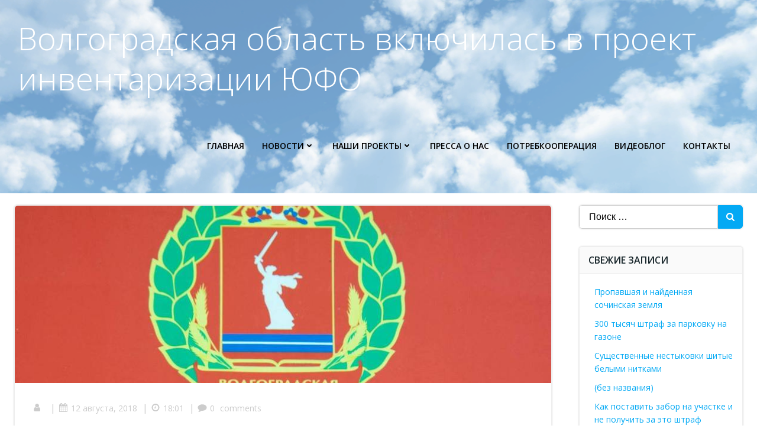

--- FILE ---
content_type: text/html; charset=UTF-8
request_url: https://yugsad.ru/2018/08/12/%D0%B2%D0%BE%D0%BB%D0%B3%D0%BE%D0%B3%D1%80%D0%B0%D0%B4%D1%81%D0%BA%D0%B0%D1%8F-%D0%BE%D0%B1%D0%BB%D0%B0%D1%81%D1%82%D1%8C-%D0%B2%D0%BA%D0%BB%D1%8E%D1%87%D0%B8%D0%BB%D0%B0%D1%81%D1%8C-%D0%B2-%D0%BF/
body_size: 27782
content:
<!DOCTYPE html>
<html lang="ru-RU">
<head>
    <meta charset="UTF-8">
    <meta name="viewport" content="width=device-width, initial-scale=1">
    <link rel="profile" href="http://gmpg.org/xfn/11">
    <title>Волгоградская область включилась в проект инвентаризации ЮФО &#8212; В моём сердце &#8212; Россия</title>
<meta name='robots' content='max-image-preview:large' />
	<style>img:is([sizes="auto" i], [sizes^="auto," i]) { contain-intrinsic-size: 3000px 1500px }</style>
	<link rel='dns-prefetch' href='//stats.wp.com' />
<link rel='dns-prefetch' href='//fonts.googleapis.com' />
<link href='//hb.wpmucdn.com' rel='preconnect' />
<link href='http://fonts.googleapis.com' rel='preconnect' />
<link href='//fonts.gstatic.com' crossorigin='' rel='preconnect' />
<link rel="alternate" type="application/rss+xml" title="В моём сердце - Россия &raquo; Лента" href="https://yugsad.ru/feed/" />
<link rel="alternate" type="application/rss+xml" title="В моём сердце - Россия &raquo; Лента комментариев" href="https://yugsad.ru/comments/feed/" />
<link rel="alternate" type="application/rss+xml" title="В моём сердце - Россия &raquo; Лента комментариев к &laquo;Волгоградская область включилась в проект инвентаризации ЮФО&raquo;" href="https://yugsad.ru/2018/08/12/%d0%b2%d0%be%d0%bb%d0%b3%d0%be%d0%b3%d1%80%d0%b0%d0%b4%d1%81%d0%ba%d0%b0%d1%8f-%d0%be%d0%b1%d0%bb%d0%b0%d1%81%d1%82%d1%8c-%d0%b2%d0%ba%d0%bb%d1%8e%d1%87%d0%b8%d0%bb%d0%b0%d1%81%d1%8c-%d0%b2-%d0%bf/feed/" />
<script type="text/javascript">
/* <![CDATA[ */
window._wpemojiSettings = {"baseUrl":"https:\/\/s.w.org\/images\/core\/emoji\/15.0.3\/72x72\/","ext":".png","svgUrl":"https:\/\/s.w.org\/images\/core\/emoji\/15.0.3\/svg\/","svgExt":".svg","source":{"concatemoji":"https:\/\/yugsad.ru\/wp-includes\/js\/wp-emoji-release.min.js?ver=6.7.4"}};
/*! This file is auto-generated */
!function(i,n){var o,s,e;function c(e){try{var t={supportTests:e,timestamp:(new Date).valueOf()};sessionStorage.setItem(o,JSON.stringify(t))}catch(e){}}function p(e,t,n){e.clearRect(0,0,e.canvas.width,e.canvas.height),e.fillText(t,0,0);var t=new Uint32Array(e.getImageData(0,0,e.canvas.width,e.canvas.height).data),r=(e.clearRect(0,0,e.canvas.width,e.canvas.height),e.fillText(n,0,0),new Uint32Array(e.getImageData(0,0,e.canvas.width,e.canvas.height).data));return t.every(function(e,t){return e===r[t]})}function u(e,t,n){switch(t){case"flag":return n(e,"\ud83c\udff3\ufe0f\u200d\u26a7\ufe0f","\ud83c\udff3\ufe0f\u200b\u26a7\ufe0f")?!1:!n(e,"\ud83c\uddfa\ud83c\uddf3","\ud83c\uddfa\u200b\ud83c\uddf3")&&!n(e,"\ud83c\udff4\udb40\udc67\udb40\udc62\udb40\udc65\udb40\udc6e\udb40\udc67\udb40\udc7f","\ud83c\udff4\u200b\udb40\udc67\u200b\udb40\udc62\u200b\udb40\udc65\u200b\udb40\udc6e\u200b\udb40\udc67\u200b\udb40\udc7f");case"emoji":return!n(e,"\ud83d\udc26\u200d\u2b1b","\ud83d\udc26\u200b\u2b1b")}return!1}function f(e,t,n){var r="undefined"!=typeof WorkerGlobalScope&&self instanceof WorkerGlobalScope?new OffscreenCanvas(300,150):i.createElement("canvas"),a=r.getContext("2d",{willReadFrequently:!0}),o=(a.textBaseline="top",a.font="600 32px Arial",{});return e.forEach(function(e){o[e]=t(a,e,n)}),o}function t(e){var t=i.createElement("script");t.src=e,t.defer=!0,i.head.appendChild(t)}"undefined"!=typeof Promise&&(o="wpEmojiSettingsSupports",s=["flag","emoji"],n.supports={everything:!0,everythingExceptFlag:!0},e=new Promise(function(e){i.addEventListener("DOMContentLoaded",e,{once:!0})}),new Promise(function(t){var n=function(){try{var e=JSON.parse(sessionStorage.getItem(o));if("object"==typeof e&&"number"==typeof e.timestamp&&(new Date).valueOf()<e.timestamp+604800&&"object"==typeof e.supportTests)return e.supportTests}catch(e){}return null}();if(!n){if("undefined"!=typeof Worker&&"undefined"!=typeof OffscreenCanvas&&"undefined"!=typeof URL&&URL.createObjectURL&&"undefined"!=typeof Blob)try{var e="postMessage("+f.toString()+"("+[JSON.stringify(s),u.toString(),p.toString()].join(",")+"));",r=new Blob([e],{type:"text/javascript"}),a=new Worker(URL.createObjectURL(r),{name:"wpTestEmojiSupports"});return void(a.onmessage=function(e){c(n=e.data),a.terminate(),t(n)})}catch(e){}c(n=f(s,u,p))}t(n)}).then(function(e){for(var t in e)n.supports[t]=e[t],n.supports.everything=n.supports.everything&&n.supports[t],"flag"!==t&&(n.supports.everythingExceptFlag=n.supports.everythingExceptFlag&&n.supports[t]);n.supports.everythingExceptFlag=n.supports.everythingExceptFlag&&!n.supports.flag,n.DOMReady=!1,n.readyCallback=function(){n.DOMReady=!0}}).then(function(){return e}).then(function(){var e;n.supports.everything||(n.readyCallback(),(e=n.source||{}).concatemoji?t(e.concatemoji):e.wpemoji&&e.twemoji&&(t(e.twemoji),t(e.wpemoji)))}))}((window,document),window._wpemojiSettings);
/* ]]> */
</script>
<link rel='stylesheet' id='jetpack_related-posts-css' href='https://yugsad.ru/wp-content/plugins/jetpack/modules/related-posts/related-posts.css?ver=20240116' type='text/css' media='all' />
<link rel='stylesheet' id='extend-builder-css-css' href='https://yugsad.ru/wp-content/plugins/colibri-page-builder/extend-builder/assets/static/css/theme.css?ver=1.0.317' type='text/css' media='all' />
<style id='extend-builder-css-inline-css' type='text/css'>
/* page css */
/* part css : theme-shapes */
.colibri-shape-circles {
background-image:url('https://yugsad.ru/wp-content/themes/colibri-wp/resources/images/header-shapes/circles.png')
}
.colibri-shape-10degree-stripes {
background-image:url('https://yugsad.ru/wp-content/themes/colibri-wp/resources/images/header-shapes/10degree-stripes.png')
}
.colibri-shape-rounded-squares-blue {
background-image:url('https://yugsad.ru/wp-content/themes/colibri-wp/resources/images/header-shapes/rounded-squares-blue.png')
}
.colibri-shape-many-rounded-squares-blue {
background-image:url('https://yugsad.ru/wp-content/themes/colibri-wp/resources/images/header-shapes/many-rounded-squares-blue.png')
}
.colibri-shape-two-circles {
background-image:url('https://yugsad.ru/wp-content/themes/colibri-wp/resources/images/header-shapes/two-circles.png')
}
.colibri-shape-circles-2 {
background-image:url('https://yugsad.ru/wp-content/themes/colibri-wp/resources/images/header-shapes/circles-2.png')
}
.colibri-shape-circles-3 {
background-image:url('https://yugsad.ru/wp-content/themes/colibri-wp/resources/images/header-shapes/circles-3.png')
}
.colibri-shape-circles-gradient {
background-image:url('https://yugsad.ru/wp-content/themes/colibri-wp/resources/images/header-shapes/circles-gradient.png')
}
.colibri-shape-circles-white-gradient {
background-image:url('https://yugsad.ru/wp-content/themes/colibri-wp/resources/images/header-shapes/circles-white-gradient.png')
}
.colibri-shape-waves {
background-image:url('https://yugsad.ru/wp-content/themes/colibri-wp/resources/images/header-shapes/waves.png')
}
.colibri-shape-waves-inverted {
background-image:url('https://yugsad.ru/wp-content/themes/colibri-wp/resources/images/header-shapes/waves-inverted.png')
}
.colibri-shape-dots {
background-image:url('https://yugsad.ru/wp-content/themes/colibri-wp/resources/images/header-shapes/dots.png')
}
.colibri-shape-left-tilted-lines {
background-image:url('https://yugsad.ru/wp-content/themes/colibri-wp/resources/images/header-shapes/left-tilted-lines.png')
}
.colibri-shape-right-tilted-lines {
background-image:url('https://yugsad.ru/wp-content/themes/colibri-wp/resources/images/header-shapes/right-tilted-lines.png')
}
.colibri-shape-right-tilted-strips {
background-image:url('https://yugsad.ru/wp-content/themes/colibri-wp/resources/images/header-shapes/right-tilted-strips.png')
}
/* part css : theme */

.h-y-container > *:not(:last-child), .h-x-container-inner > * {
  margin-bottom: 20px;
}
.h-x-container-inner, .h-column__content > .h-x-container > *:last-child {
  margin-bottom: -20px;
}
.h-x-container-inner > * {
  padding-left: 10px;
  padding-right: 10px;
}
.h-x-container-inner {
  margin-left: -10px;
  margin-right: -10px;
}
[class*=style-], [class*=local-style-], .h-global-transition, .h-global-transition-all, .h-global-transition-all * {
  transition-duration: 1s;
}
.wp-block-button .wp-block-button__link:not(.has-background),.wp-block-file .wp-block-file__button {
  background-color: #03a9f4;
  background-image: none;
}
.wp-block-button .wp-block-button__link:not(.has-background):hover,.wp-block-button .wp-block-button__link:not(.has-background):focus,.wp-block-button .wp-block-button__link:not(.has-background):active,.wp-block-file .wp-block-file__button:hover,.wp-block-file .wp-block-file__button:focus,.wp-block-file .wp-block-file__button:active {
  background-color: rgb(2, 110, 159);
  background-image: none;
}
.wp-block-button.is-style-outline .wp-block-button__link:not(.has-background) {
  color: #03a9f4;
  background-color: transparent;
  background-image: none;
  border-top-width: 2px;
  border-top-color: #03a9f4;
  border-top-style: solid;
  border-right-width: 2px;
  border-right-color: #03a9f4;
  border-right-style: solid;
  border-bottom-width: 2px;
  border-bottom-color: #03a9f4;
  border-bottom-style: solid;
  border-left-width: 2px;
  border-left-color: #03a9f4;
  border-left-style: solid;
}
.wp-block-button.is-style-outline .wp-block-button__link:not(.has-background):hover,.wp-block-button.is-style-outline .wp-block-button__link:not(.has-background):focus,.wp-block-button.is-style-outline .wp-block-button__link:not(.has-background):active {
  color: #fff;
  background-color: #03a9f4;
  background-image: none;
}
.has-background-color,*[class^="wp-block-"].is-style-solid-color {
  background-color: #03a9f4;
  background-image: none;
}
.has-colibri-color-1-background-color {
  background-color: #03a9f4;
  background-image: none;
}
.wp-block-button .wp-block-button__link.has-colibri-color-1-background-color {
  background-color: #03a9f4;
  background-image: none;
}
.wp-block-button .wp-block-button__link.has-colibri-color-1-background-color:hover,.wp-block-button .wp-block-button__link.has-colibri-color-1-background-color:focus,.wp-block-button .wp-block-button__link.has-colibri-color-1-background-color:active {
  background-color: rgb(2, 110, 159);
  background-image: none;
}
.wp-block-button.is-style-outline .wp-block-button__link.has-colibri-color-1-background-color {
  color: #03a9f4;
  background-color: transparent;
  background-image: none;
  border-top-width: 2px;
  border-top-color: #03a9f4;
  border-top-style: solid;
  border-right-width: 2px;
  border-right-color: #03a9f4;
  border-right-style: solid;
  border-bottom-width: 2px;
  border-bottom-color: #03a9f4;
  border-bottom-style: solid;
  border-left-width: 2px;
  border-left-color: #03a9f4;
  border-left-style: solid;
}
.wp-block-button.is-style-outline .wp-block-button__link.has-colibri-color-1-background-color:hover,.wp-block-button.is-style-outline .wp-block-button__link.has-colibri-color-1-background-color:focus,.wp-block-button.is-style-outline .wp-block-button__link.has-colibri-color-1-background-color:active {
  color: #fff;
  background-color: #03a9f4;
  background-image: none;
}
*[class^="wp-block-"].has-colibri-color-1-background-color,*[class^="wp-block-"] .has-colibri-color-1-background-color,*[class^="wp-block-"].is-style-solid-color.has-colibri-color-1-color,*[class^="wp-block-"].is-style-solid-color blockquote.has-colibri-color-1-color,*[class^="wp-block-"].is-style-solid-color blockquote.has-colibri-color-1-color p {
  background-color: #03a9f4;
  background-image: none;
}
.has-colibri-color-1-color {
  color: #03a9f4;
}
.has-colibri-color-2-background-color {
  background-color: #f79007;
  background-image: none;
}
.wp-block-button .wp-block-button__link.has-colibri-color-2-background-color {
  background-color: #f79007;
  background-image: none;
}
.wp-block-button .wp-block-button__link.has-colibri-color-2-background-color:hover,.wp-block-button .wp-block-button__link.has-colibri-color-2-background-color:focus,.wp-block-button .wp-block-button__link.has-colibri-color-2-background-color:active {
  background-color: rgb(162, 94, 5);
  background-image: none;
}
.wp-block-button.is-style-outline .wp-block-button__link.has-colibri-color-2-background-color {
  color: #f79007;
  background-color: transparent;
  background-image: none;
  border-top-width: 2px;
  border-top-color: #f79007;
  border-top-style: solid;
  border-right-width: 2px;
  border-right-color: #f79007;
  border-right-style: solid;
  border-bottom-width: 2px;
  border-bottom-color: #f79007;
  border-bottom-style: solid;
  border-left-width: 2px;
  border-left-color: #f79007;
  border-left-style: solid;
}
.wp-block-button.is-style-outline .wp-block-button__link.has-colibri-color-2-background-color:hover,.wp-block-button.is-style-outline .wp-block-button__link.has-colibri-color-2-background-color:focus,.wp-block-button.is-style-outline .wp-block-button__link.has-colibri-color-2-background-color:active {
  color: #fff;
  background-color: #f79007;
  background-image: none;
}
*[class^="wp-block-"].has-colibri-color-2-background-color,*[class^="wp-block-"] .has-colibri-color-2-background-color,*[class^="wp-block-"].is-style-solid-color.has-colibri-color-2-color,*[class^="wp-block-"].is-style-solid-color blockquote.has-colibri-color-2-color,*[class^="wp-block-"].is-style-solid-color blockquote.has-colibri-color-2-color p {
  background-color: #f79007;
  background-image: none;
}
.has-colibri-color-2-color {
  color: #f79007;
}
.has-colibri-color-3-background-color {
  background-color: #00bf87;
  background-image: none;
}
.wp-block-button .wp-block-button__link.has-colibri-color-3-background-color {
  background-color: #00bf87;
  background-image: none;
}
.wp-block-button .wp-block-button__link.has-colibri-color-3-background-color:hover,.wp-block-button .wp-block-button__link.has-colibri-color-3-background-color:focus,.wp-block-button .wp-block-button__link.has-colibri-color-3-background-color:active {
  background-color: rgb(0, 106, 75);
  background-image: none;
}
.wp-block-button.is-style-outline .wp-block-button__link.has-colibri-color-3-background-color {
  color: #00bf87;
  background-color: transparent;
  background-image: none;
  border-top-width: 2px;
  border-top-color: #00bf87;
  border-top-style: solid;
  border-right-width: 2px;
  border-right-color: #00bf87;
  border-right-style: solid;
  border-bottom-width: 2px;
  border-bottom-color: #00bf87;
  border-bottom-style: solid;
  border-left-width: 2px;
  border-left-color: #00bf87;
  border-left-style: solid;
}
.wp-block-button.is-style-outline .wp-block-button__link.has-colibri-color-3-background-color:hover,.wp-block-button.is-style-outline .wp-block-button__link.has-colibri-color-3-background-color:focus,.wp-block-button.is-style-outline .wp-block-button__link.has-colibri-color-3-background-color:active {
  color: #fff;
  background-color: #00bf87;
  background-image: none;
}
*[class^="wp-block-"].has-colibri-color-3-background-color,*[class^="wp-block-"] .has-colibri-color-3-background-color,*[class^="wp-block-"].is-style-solid-color.has-colibri-color-3-color,*[class^="wp-block-"].is-style-solid-color blockquote.has-colibri-color-3-color,*[class^="wp-block-"].is-style-solid-color blockquote.has-colibri-color-3-color p {
  background-color: #00bf87;
  background-image: none;
}
.has-colibri-color-3-color {
  color: #00bf87;
}
.has-colibri-color-4-background-color {
  background-color: #6632ff;
  background-image: none;
}
.wp-block-button .wp-block-button__link.has-colibri-color-4-background-color {
  background-color: #6632ff;
  background-image: none;
}
.wp-block-button .wp-block-button__link.has-colibri-color-4-background-color:hover,.wp-block-button .wp-block-button__link.has-colibri-color-4-background-color:focus,.wp-block-button .wp-block-button__link.has-colibri-color-4-background-color:active {
  background-color: rgb(68, 33, 170);
  background-image: none;
}
.wp-block-button.is-style-outline .wp-block-button__link.has-colibri-color-4-background-color {
  color: #6632ff;
  background-color: transparent;
  background-image: none;
  border-top-width: 2px;
  border-top-color: #6632ff;
  border-top-style: solid;
  border-right-width: 2px;
  border-right-color: #6632ff;
  border-right-style: solid;
  border-bottom-width: 2px;
  border-bottom-color: #6632ff;
  border-bottom-style: solid;
  border-left-width: 2px;
  border-left-color: #6632ff;
  border-left-style: solid;
}
.wp-block-button.is-style-outline .wp-block-button__link.has-colibri-color-4-background-color:hover,.wp-block-button.is-style-outline .wp-block-button__link.has-colibri-color-4-background-color:focus,.wp-block-button.is-style-outline .wp-block-button__link.has-colibri-color-4-background-color:active {
  color: #fff;
  background-color: #6632ff;
  background-image: none;
}
*[class^="wp-block-"].has-colibri-color-4-background-color,*[class^="wp-block-"] .has-colibri-color-4-background-color,*[class^="wp-block-"].is-style-solid-color.has-colibri-color-4-color,*[class^="wp-block-"].is-style-solid-color blockquote.has-colibri-color-4-color,*[class^="wp-block-"].is-style-solid-color blockquote.has-colibri-color-4-color p {
  background-color: #6632ff;
  background-image: none;
}
.has-colibri-color-4-color {
  color: #6632ff;
}
.has-colibri-color-5-background-color {
  background-color: #FFFFFF;
  background-image: none;
}
.wp-block-button .wp-block-button__link.has-colibri-color-5-background-color {
  background-color: #FFFFFF;
  background-image: none;
}
.wp-block-button .wp-block-button__link.has-colibri-color-5-background-color:hover,.wp-block-button .wp-block-button__link.has-colibri-color-5-background-color:focus,.wp-block-button .wp-block-button__link.has-colibri-color-5-background-color:active {
  background-color: rgb(102, 102, 102);
  background-image: none;
}
.wp-block-button.is-style-outline .wp-block-button__link.has-colibri-color-5-background-color {
  color: #FFFFFF;
  background-color: transparent;
  background-image: none;
  border-top-width: 2px;
  border-top-color: #FFFFFF;
  border-top-style: solid;
  border-right-width: 2px;
  border-right-color: #FFFFFF;
  border-right-style: solid;
  border-bottom-width: 2px;
  border-bottom-color: #FFFFFF;
  border-bottom-style: solid;
  border-left-width: 2px;
  border-left-color: #FFFFFF;
  border-left-style: solid;
}
.wp-block-button.is-style-outline .wp-block-button__link.has-colibri-color-5-background-color:hover,.wp-block-button.is-style-outline .wp-block-button__link.has-colibri-color-5-background-color:focus,.wp-block-button.is-style-outline .wp-block-button__link.has-colibri-color-5-background-color:active {
  color: #fff;
  background-color: #FFFFFF;
  background-image: none;
}
*[class^="wp-block-"].has-colibri-color-5-background-color,*[class^="wp-block-"] .has-colibri-color-5-background-color,*[class^="wp-block-"].is-style-solid-color.has-colibri-color-5-color,*[class^="wp-block-"].is-style-solid-color blockquote.has-colibri-color-5-color,*[class^="wp-block-"].is-style-solid-color blockquote.has-colibri-color-5-color p {
  background-color: #FFFFFF;
  background-image: none;
}
.has-colibri-color-5-color {
  color: #FFFFFF;
}
.has-colibri-color-6-background-color {
  background-color: #17252a;
  background-image: none;
}
.wp-block-button .wp-block-button__link.has-colibri-color-6-background-color {
  background-color: #17252a;
  background-image: none;
}
.wp-block-button .wp-block-button__link.has-colibri-color-6-background-color:hover,.wp-block-button .wp-block-button__link.has-colibri-color-6-background-color:focus,.wp-block-button .wp-block-button__link.has-colibri-color-6-background-color:active {
  background-color: rgb(23, 37, 42);
  background-image: none;
}
.wp-block-button.is-style-outline .wp-block-button__link.has-colibri-color-6-background-color {
  color: #17252a;
  background-color: transparent;
  background-image: none;
  border-top-width: 2px;
  border-top-color: #17252a;
  border-top-style: solid;
  border-right-width: 2px;
  border-right-color: #17252a;
  border-right-style: solid;
  border-bottom-width: 2px;
  border-bottom-color: #17252a;
  border-bottom-style: solid;
  border-left-width: 2px;
  border-left-color: #17252a;
  border-left-style: solid;
}
.wp-block-button.is-style-outline .wp-block-button__link.has-colibri-color-6-background-color:hover,.wp-block-button.is-style-outline .wp-block-button__link.has-colibri-color-6-background-color:focus,.wp-block-button.is-style-outline .wp-block-button__link.has-colibri-color-6-background-color:active {
  color: #fff;
  background-color: #17252a;
  background-image: none;
}
*[class^="wp-block-"].has-colibri-color-6-background-color,*[class^="wp-block-"] .has-colibri-color-6-background-color,*[class^="wp-block-"].is-style-solid-color.has-colibri-color-6-color,*[class^="wp-block-"].is-style-solid-color blockquote.has-colibri-color-6-color,*[class^="wp-block-"].is-style-solid-color blockquote.has-colibri-color-6-color p {
  background-color: #17252a;
  background-image: none;
}
.has-colibri-color-6-color {
  color: #17252a;
}
#colibri .woocommerce-store-notice,#colibri.woocommerce .content .h-section input[type=submit],#colibri.woocommerce-page  .content .h-section  input[type=button],#colibri.woocommerce .content .h-section  input[type=button],#colibri.woocommerce-page  .content .h-section .button,#colibri.woocommerce .content .h-section .button,#colibri.woocommerce-page  .content .h-section  a.button,#colibri.woocommerce .content .h-section  a.button,#colibri.woocommerce-page  .content .h-section button.button,#colibri.woocommerce .content .h-section button.button,#colibri.woocommerce-page  .content .h-section input.button,#colibri.woocommerce .content .h-section input.button,#colibri.woocommerce-page  .content .h-section input#submit,#colibri.woocommerce .content .h-section input#submit,#colibri.woocommerce-page  .content .h-section a.added_to_cart,#colibri.woocommerce .content .h-section a.added_to_cart,#colibri.woocommerce-page  .content .h-section .ui-slider-range,#colibri.woocommerce .content .h-section .ui-slider-range,#colibri.woocommerce-page  .content .h-section .ui-slider-handle,#colibri.woocommerce .content .h-section .ui-slider-handle {
  background-color: #03a9f4;
  background-image: none;
  border-top-width: 0px;
  border-top-color: #03a9f4;
  border-top-style: solid;
  border-right-width: 0px;
  border-right-color: #03a9f4;
  border-right-style: solid;
  border-bottom-width: 0px;
  border-bottom-color: #03a9f4;
  border-bottom-style: solid;
  border-left-width: 0px;
  border-left-color: #03a9f4;
  border-left-style: solid;
}
#colibri .woocommerce-store-notice:hover,#colibri .woocommerce-store-notice:focus,#colibri .woocommerce-store-notice:active,#colibri.woocommerce .content .h-section input[type=submit]:hover,#colibri.woocommerce .content .h-section input[type=submit]:focus,#colibri.woocommerce .content .h-section input[type=submit]:active,#colibri.woocommerce-page  .content .h-section  input[type=button]:hover,#colibri.woocommerce-page  .content .h-section  input[type=button]:focus,#colibri.woocommerce-page  .content .h-section  input[type=button]:active,#colibri.woocommerce .content .h-section  input[type=button]:hover,#colibri.woocommerce .content .h-section  input[type=button]:focus,#colibri.woocommerce .content .h-section  input[type=button]:active,#colibri.woocommerce-page  .content .h-section .button:hover,#colibri.woocommerce-page  .content .h-section .button:focus,#colibri.woocommerce-page  .content .h-section .button:active,#colibri.woocommerce .content .h-section .button:hover,#colibri.woocommerce .content .h-section .button:focus,#colibri.woocommerce .content .h-section .button:active,#colibri.woocommerce-page  .content .h-section  a.button:hover,#colibri.woocommerce-page  .content .h-section  a.button:focus,#colibri.woocommerce-page  .content .h-section  a.button:active,#colibri.woocommerce .content .h-section  a.button:hover,#colibri.woocommerce .content .h-section  a.button:focus,#colibri.woocommerce .content .h-section  a.button:active,#colibri.woocommerce-page  .content .h-section button.button:hover,#colibri.woocommerce-page  .content .h-section button.button:focus,#colibri.woocommerce-page  .content .h-section button.button:active,#colibri.woocommerce .content .h-section button.button:hover,#colibri.woocommerce .content .h-section button.button:focus,#colibri.woocommerce .content .h-section button.button:active,#colibri.woocommerce-page  .content .h-section input.button:hover,#colibri.woocommerce-page  .content .h-section input.button:focus,#colibri.woocommerce-page  .content .h-section input.button:active,#colibri.woocommerce .content .h-section input.button:hover,#colibri.woocommerce .content .h-section input.button:focus,#colibri.woocommerce .content .h-section input.button:active,#colibri.woocommerce-page  .content .h-section input#submit:hover,#colibri.woocommerce-page  .content .h-section input#submit:focus,#colibri.woocommerce-page  .content .h-section input#submit:active,#colibri.woocommerce .content .h-section input#submit:hover,#colibri.woocommerce .content .h-section input#submit:focus,#colibri.woocommerce .content .h-section input#submit:active,#colibri.woocommerce-page  .content .h-section a.added_to_cart:hover,#colibri.woocommerce-page  .content .h-section a.added_to_cart:focus,#colibri.woocommerce-page  .content .h-section a.added_to_cart:active,#colibri.woocommerce .content .h-section a.added_to_cart:hover,#colibri.woocommerce .content .h-section a.added_to_cart:focus,#colibri.woocommerce .content .h-section a.added_to_cart:active,#colibri.woocommerce-page  .content .h-section .ui-slider-range:hover,#colibri.woocommerce-page  .content .h-section .ui-slider-range:focus,#colibri.woocommerce-page  .content .h-section .ui-slider-range:active,#colibri.woocommerce .content .h-section .ui-slider-range:hover,#colibri.woocommerce .content .h-section .ui-slider-range:focus,#colibri.woocommerce .content .h-section .ui-slider-range:active,#colibri.woocommerce-page  .content .h-section .ui-slider-handle:hover,#colibri.woocommerce-page  .content .h-section .ui-slider-handle:focus,#colibri.woocommerce-page  .content .h-section .ui-slider-handle:active,#colibri.woocommerce .content .h-section .ui-slider-handle:hover,#colibri.woocommerce .content .h-section .ui-slider-handle:focus,#colibri.woocommerce .content .h-section .ui-slider-handle:active {
  background-color: rgb(2, 110, 159);
  background-image: none;
  border-top-width: 0px;
  border-top-color: rgb(2, 110, 159);
  border-top-style: solid;
  border-right-width: 0px;
  border-right-color: rgb(2, 110, 159);
  border-right-style: solid;
  border-bottom-width: 0px;
  border-bottom-color: rgb(2, 110, 159);
  border-bottom-style: solid;
  border-left-width: 0px;
  border-left-color: rgb(2, 110, 159);
  border-left-style: solid;
}
#colibri.woocommerce-page  .content .h-section .star-rating::before,#colibri.woocommerce .content .h-section .star-rating::before,#colibri.woocommerce-page  .content .h-section .star-rating span::before,#colibri.woocommerce .content .h-section .star-rating span::before {
  color: #03a9f4;
}
#colibri.woocommerce-page  .content .h-section .price,#colibri.woocommerce .content .h-section .price {
  color: #03a9f4;
}
#colibri.woocommerce-page  .content .h-section .price del,#colibri.woocommerce .content .h-section .price del {
  color: rgb(84, 194, 244);
}
#colibri.woocommerce-page  .content .h-section .onsale,#colibri.woocommerce .content .h-section .onsale {
  background-color: #03a9f4;
  background-image: none;
}
#colibri.woocommerce-page  .content .h-section .onsale:hover,#colibri.woocommerce-page  .content .h-section .onsale:focus,#colibri.woocommerce-page  .content .h-section .onsale:active,#colibri.woocommerce .content .h-section .onsale:hover,#colibri.woocommerce .content .h-section .onsale:focus,#colibri.woocommerce .content .h-section .onsale:active {
  background-color: rgb(2, 110, 159);
  background-image: none;
}
#colibri.woocommerce ul.products li.product h2:hover {
  color: #03a9f4;
}
#colibri.woocommerce-page  .content .h-section .woocommerce-pagination .page-numbers.current,#colibri.woocommerce .content .h-section .woocommerce-pagination .page-numbers.current,#colibri.woocommerce-page  .content .h-section .woocommerce-pagination a.page-numbers:hover,#colibri.woocommerce .content .h-section .woocommerce-pagination a.page-numbers:hover {
  background-color: #03a9f4;
  background-image: none;
}
#colibri.woocommerce-page  .content .h-section .comment-form-rating .stars a,#colibri.woocommerce .content .h-section .comment-form-rating .stars a {
  color: #03a9f4;
}
.h-section-global-spacing {
  padding-top: 20px;
  padding-bottom: 20px;
}
#colibri .colibri-language-switcher {
  background-color: white;
  background-image: none;
  top: 80px;
  border-top-width: 0px;
  border-top-style: none;
  border-top-left-radius: 4px;
  border-top-right-radius: 0px;
  border-right-width: 0px;
  border-right-style: none;
  border-bottom-width: 0px;
  border-bottom-style: none;
  border-bottom-left-radius: 4px;
  border-bottom-right-radius: 0px;
  border-left-width: 0px;
  border-left-style: none;
}
#colibri .colibri-language-switcher .lang-item {
  padding-top: 14px;
  padding-right: 18px;
  padding-bottom: 14px;
  padding-left: 18px;
}
body {
  font-family: Open Sans;
  font-weight: 400;
  font-size: 16px;
  line-height: 1.6;
  color: rgb(70, 112, 127);
}
body a {
  font-family: Open Sans;
  font-weight: 400;
  text-decoration: none;
  font-size: 1em;
  line-height: 1.5;
  color: #03a9f4;
}
body p {
  margin-bottom: 16px;
  font-family: Open Sans;
  font-weight: 400;
  font-size: 16px;
  line-height: 1.6;
  color: rgb(70, 112, 127);
}
body .h-lead p {
  margin-bottom: 16px;
  font-family: Open Sans;
  font-weight: 300;
  font-size: 1.25em;
  line-height: 1.5;
  color: rgb(37, 41, 42);
}
body blockquote p {
  margin-bottom: 16px;
  font-family: Open Sans;
  font-weight: 400;
  font-size: 16px;
  line-height: 1.6;
  color: rgb(70, 112, 127);
}
body h1 {
  margin-bottom: 16px;
  font-family: Open Sans;
  font-weight: 300;
  font-size: 3.375em;
  line-height: 1.26;
  color: rgb(23, 37, 42);
}
body h2 {
  margin-bottom: 16px;
  font-family: Open Sans;
  font-weight: 300;
  font-size: 2.625em;
  line-height: 1.143;
  color: rgb(23, 37, 42);
}
body h3 {
  margin-bottom: 16px;
  font-family: Open Sans;
  font-weight: 300;
  font-size: 2.25em;
  line-height: 1.25;
  color: rgb(23, 37, 42);
}
body h4 {
  margin-bottom: 16px;
  font-family: Open Sans;
  font-weight: 600;
  font-size: 1.25em;
  line-height: 1.6;
  color: rgb(23, 37, 42);
}
body h5 {
  margin-bottom: 16px;
  font-family: Open Sans;
  font-weight: 600;
  font-size: 1em;
  line-height: 1.55;
  color: #f79007;
  text-transform: uppercase;
}
body h6 {
  margin-bottom: 16px;
  font-family: Open Sans;
  font-weight: 600;
  font-size: 1em;
  line-height: 1.6;
  color: rgb(23, 37, 42);
}


@media (min-width: 768px) and (max-width: 1023px){
.h-section-global-spacing {
  padding-top: 60px;
  padding-bottom: 60px;
}

}

@media (max-width: 767px){
.h-section-global-spacing {
  padding-top: 30px;
  padding-bottom: 30px;
}

}
/* part css : page */
#colibri .style-282 {
  height: auto;
  min-height: unset;
  color: #FFFFFF;
  background-position: center center;
  background-size: cover;
  background-image: url("http://yugsad.ru/wp-content/uploads/2020/11/nebo.png");
  background-attachment: scroll;
  background-repeat: no-repeat;
  padding-top: 0px;
  padding-bottom: 30px;
}
#colibri .style-282 h1 {
  color: #FFFFFF;
}
#colibri .style-282 h2 {
  color: #FFFFFF;
}
#colibri .style-282 h3 {
  color: #FFFFFF;
}
#colibri .style-282 h4 {
  color: #FFFFFF;
}
#colibri .style-282 h5 {
  color: #FFFFFF;
}
#colibri .style-282 h6 {
  color: #FFFFFF;
}
#colibri .style-282 p {
  color: #FFFFFF;
}
#colibri .style-296 {
  text-align: center;
  height: auto;
  min-height: unset;
}
#colibri .style-297 h1,#colibri .style-297  h2,#colibri .style-297  h3,#colibri .style-297  h4,#colibri .style-297  h5,#colibri .style-297  h6 {
  text-align: left;
}
#colibri .style-3212 >  div > .colibri-menu-container > ul.colibri-menu {
  justify-content: flex-end;
}
#colibri .style-3212 >  div > .colibri-menu-container > ul.colibri-menu > li {
  margin-top: 0px;
  margin-right: 15px;
  margin-bottom: 0px;
  margin-left: 15px;
  padding-top: 10px;
  padding-right: 0px;
  padding-bottom: 10px;
  padding-left: 0px;
}
#colibri .style-3212 >  div > .colibri-menu-container > ul.colibri-menu > li.current_page_item,#colibri .style-3212  >  div > .colibri-menu-container > ul.colibri-menu > li.current_page_item:hover {
  margin-top: 0px;
  margin-right: 15px;
  margin-bottom: 0px;
  margin-left: 15px;
  padding-top: 10px;
  padding-right: 0px;
  padding-bottom: 10px;
  padding-left: 0px;
}
#colibri .style-3212 >  div > .colibri-menu-container > ul.colibri-menu > li > a {
  font-family: Open Sans;
  font-weight: 600;
  text-transform: uppercase;
  font-size: 14px;
  line-height: 1.5em;
  letter-spacing: 0px;
  color: black;
}
#colibri .style-3212  >  div > .colibri-menu-container > ul.colibri-menu > li.hover  > a {
  color: #03a9f4;
}
#colibri .style-3212  >  div > .colibri-menu-container > ul.colibri-menu > li:hover > a,#colibri .style-3212  >  div > .colibri-menu-container > ul.colibri-menu > li.hover  > a {
  color: #03a9f4;
}
#colibri .style-3212  >  div > .colibri-menu-container > ul.colibri-menu > li.current_page_item > a,#colibri .style-3212  >  div > .colibri-menu-container > ul.colibri-menu > li.current_page_item > a:hover {
  font-family: Open Sans;
  font-weight: 600;
  text-transform: uppercase;
  font-size: 14px;
  line-height: 1.5em;
  letter-spacing: 0px;
  color: #03a9f4;
}
#colibri .style-3212 >  div > .colibri-menu-container > ul.colibri-menu li > ul {
  background-color: #ffffff;
  background-image: none;
  margin-right: 5px;
  margin-left: 5px;
  box-shadow: 0px 0px 5px 2px rgba(0, 0, 0, 0.04) ;
}
#colibri .style-3212 >  div > .colibri-menu-container > ul.colibri-menu li > ul  li {
  padding-top: 10px;
  padding-right: 20px;
  padding-bottom: 10px;
  padding-left: 20px;
  border-top-width: 0px;
  border-top-style: none;
  border-right-width: 0px;
  border-right-style: none;
  border-bottom-width: 1px;
  border-bottom-color: rgba(128,128,128,.2);
  border-bottom-style: solid;
  border-left-width: 0px;
  border-left-style: none;
  background-color: #03a9f4;
  background-image: none;
}
#colibri .style-3212 >  div > .colibri-menu-container > ul.colibri-menu li > ul li.current_page_item,#colibri .style-3212  >  div > .colibri-menu-container > ul.colibri-menu li > ul > li.current_page_item:hover {
  padding-top: 10px;
  padding-right: 20px;
  padding-bottom: 10px;
  padding-left: 20px;
  border-top-width: 0px;
  border-top-style: none;
  border-right-width: 0px;
  border-right-style: none;
  border-bottom-width: 1px;
  border-bottom-color: rgba(128,128,128,.2);
  border-bottom-style: solid;
  border-left-width: 0px;
  border-left-style: none;
  background-color: #03a9f4;
  background-image: none;
}
#colibri .style-3212 >  div > .colibri-menu-container > ul.colibri-menu li > ul > li > a {
  font-size: 14px;
  color: #FFFFFF;
}
#colibri .style-3212  >  div > .colibri-menu-container > ul.colibri-menu li > ul > li.hover  > a {
  color: rgb(255, 255, 255);
}
#colibri .style-3212  >  div > .colibri-menu-container > ul.colibri-menu li > ul > li:hover > a,#colibri .style-3212  >  div > .colibri-menu-container > ul.colibri-menu li > ul > li.hover  > a {
  color: rgb(255, 255, 255);
}
#colibri .style-3212 >  div > .colibri-menu-container > ul.colibri-menu li > ul > li.current_page_item > a,#colibri .style-3212  >  div > .colibri-menu-container > ul.colibri-menu li > ul > li.current_page_item > a:hover {
  font-size: 14px;
  color: rgb(255, 255, 255);
}
#colibri .style-3212 >  div > .colibri-menu-container > ul.colibri-menu.bordered-active-item > li::after,#colibri .style-3212 
      ul.colibri-menu.bordered-active-item > li::before {
  background-color: #FFFFFF;
  background-image: none;
  height: 3px;
}
#colibri .style-3212 >  div > .colibri-menu-container > ul.colibri-menu.solid-active-item > li::after,#colibri .style-3212 
      ul.colibri-menu.solid-active-item > li::before {
  background-color: white;
  background-image: none;
  border-top-width: 0px;
  border-top-style: none;
  border-top-left-radius: 0%;
  border-top-right-radius: 0%;
  border-right-width: 0px;
  border-right-style: none;
  border-bottom-width: 0px;
  border-bottom-style: none;
  border-bottom-left-radius: 0%;
  border-bottom-right-radius: 0%;
  border-left-width: 0px;
  border-left-style: none;
}
#colibri .style-3212 >  div > .colibri-menu-container > ul.colibri-menu > li > ul {
  margin-top: 0px;
}
#colibri .style-3212 >  div > .colibri-menu-container > ul.colibri-menu > li > ul::before {
  height: 0px;
  width: 100% ;
}
#colibri .style-3212 >  div > .colibri-menu-container > ul.colibri-menu  li > a > svg,#colibri .style-3212 >  div > .colibri-menu-container > ul.colibri-menu  li > a >  .arrow-wrapper {
  padding-right: 5px;
  padding-left: 5px;
  color: black;
}
#colibri .style-3212 >  div > .colibri-menu-container > ul.colibri-menu li.current_page_item > a > svg,#colibri .style-3212 >  div > .colibri-menu-container > ul.colibri-menu > li.current_page_item:hover > a > svg,#colibri .style-3212 >  div > .colibri-menu-container > ul.colibri-menu li.current_page_item > a > .arrow-wrapper,#colibri .style-3212 >  div > .colibri-menu-container > ul.colibri-menu > li.current_page_item:hover > a > .arrow-wrapper {
  padding-right: 5px;
  padding-left: 5px;
  color: black;
}
#colibri .style-3212 >  div > .colibri-menu-container > ul.colibri-menu li > ul  li > a > svg,#colibri .style-3212 >  div > .colibri-menu-container > ul.colibri-menu li > ul  li > a >  .arrow-wrapper {
  color: rgb(255, 255, 255);
}
#colibri .style-3212 >  div > .colibri-menu-container > ul.colibri-menu li > ul li.current_page_item > a > svg,#colibri .style-3212 >  div > .colibri-menu-container > ul.colibri-menu li > ul > li.current_page_item:hover > a > svg,#colibri .style-3212 >  div > .colibri-menu-container > ul.colibri-menu li > ul li.current_page_item > a > .arrow-wrapper,#colibri .style-3212 >  div > .colibri-menu-container > ul.colibri-menu li > ul > li.current_page_item:hover > a > .arrow-wrapper {
  color: rgb(255, 255, 255);
}
#colibri .style-3214 {
  text-align: center;
  height: auto;
  min-height: unset;
}
#colibri .style-3215-offscreen {
  background-color: #222B34;
  background-image: none;
  width: 300px !important;
}
#colibri .style-3215-offscreenOverlay {
  background-color: rgba(0,0,0,0.5);
  background-image: none;
}
#colibri .style-3215  .h-hamburger-icon {
  background-color: rgba(0, 0, 0, 0.1);
  background-image: none;
  border-top-width: 0px;
  border-top-color: black;
  border-top-style: solid;
  border-top-left-radius: 100%;
  border-top-right-radius: 100%;
  border-right-width: 0px;
  border-right-color: black;
  border-right-style: solid;
  border-bottom-width: 0px;
  border-bottom-color: black;
  border-bottom-style: solid;
  border-bottom-left-radius: 100%;
  border-bottom-right-radius: 100%;
  border-left-width: 0px;
  border-left-color: black;
  border-left-style: solid;
  fill: white;
  padding-top: 5px;
  padding-right: 5px;
  padding-bottom: 5px;
  padding-left: 5px;
  width: 24px;
  height: 24px;
}
#colibri .style-3217 >  div > .colibri-menu-container > ul.colibri-menu > li > a {
  padding-top: 12px;
  padding-bottom: 12px;
  padding-left: 40px;
  border-top-width: 0px;
  border-top-color: #808080;
  border-top-style: solid;
  border-right-width: 0px;
  border-right-color: #808080;
  border-right-style: solid;
  border-bottom-width: 1px;
  border-bottom-color: #808080;
  border-bottom-style: solid;
  border-left-width: 0px;
  border-left-color: #808080;
  border-left-style: solid;
  font-size: 14px;
  color: white;
}
#colibri .style-3217  >  div > .colibri-menu-container > ul.colibri-menu > li.current_page_item > a,#colibri .style-3217  >  div > .colibri-menu-container > ul.colibri-menu > li.current_page_item > a:hover {
  padding-top: 12px;
  padding-bottom: 12px;
  padding-left: 40px;
  border-top-width: 0px;
  border-top-color: #808080;
  border-top-style: solid;
  border-right-width: 0px;
  border-right-color: #808080;
  border-right-style: solid;
  border-bottom-width: 1px;
  border-bottom-color: #808080;
  border-bottom-style: solid;
  border-left-width: 0px;
  border-left-color: #808080;
  border-left-style: solid;
  font-size: 14px;
  color: white;
}
#colibri .style-3217 >  div > .colibri-menu-container > ul.colibri-menu li > ul > li > a {
  padding-top: 12px;
  padding-bottom: 12px;
  padding-left: 40px;
  border-top-width: 0px;
  border-top-color: #808080;
  border-top-style: solid;
  border-right-width: 0px;
  border-right-color: #808080;
  border-right-style: solid;
  border-bottom-width: 1px;
  border-bottom-color: #808080;
  border-bottom-style: solid;
  border-left-width: 0px;
  border-left-color: #808080;
  border-left-style: solid;
  font-size: 14px;
  color: white;
}
#colibri .style-3217 >  div > .colibri-menu-container > ul.colibri-menu li > ul > li.current_page_item > a,#colibri .style-3217  >  div > .colibri-menu-container > ul.colibri-menu li > ul > li.current_page_item > a:hover {
  padding-top: 12px;
  padding-bottom: 12px;
  padding-left: 40px;
  border-top-width: 0px;
  border-top-color: #808080;
  border-top-style: solid;
  border-right-width: 0px;
  border-right-color: #808080;
  border-right-style: solid;
  border-bottom-width: 1px;
  border-bottom-color: #808080;
  border-bottom-style: solid;
  border-left-width: 0px;
  border-left-color: #808080;
  border-left-style: solid;
  font-size: 14px;
  color: white;
}
#colibri .style-3217 >  div > .colibri-menu-container > ul.colibri-menu  li > a > svg,#colibri .style-3217 >  div > .colibri-menu-container > ul.colibri-menu  li > a >  .arrow-wrapper {
  padding-right: 20px;
  padding-left: 20px;
  color: black;
}
#colibri .style-3217 >  div > .colibri-menu-container > ul.colibri-menu li.current_page_item > a > svg,#colibri .style-3217 >  div > .colibri-menu-container > ul.colibri-menu > li.current_page_item:hover > a > svg,#colibri .style-3217 >  div > .colibri-menu-container > ul.colibri-menu li.current_page_item > a > .arrow-wrapper,#colibri .style-3217 >  div > .colibri-menu-container > ul.colibri-menu > li.current_page_item:hover > a > .arrow-wrapper {
  padding-right: 20px;
  padding-left: 20px;
  color: black;
}
#colibri .style-3217 >  div > .colibri-menu-container > ul.colibri-menu li > ul  li > a > svg,#colibri .style-3217 >  div > .colibri-menu-container > ul.colibri-menu li > ul  li > a >  .arrow-wrapper {
  color: white;
  padding-right: 20px;
  padding-left: 20px;
}
#colibri .style-3217 >  div > .colibri-menu-container > ul.colibri-menu li > ul li.current_page_item > a > svg,#colibri .style-3217 >  div > .colibri-menu-container > ul.colibri-menu li > ul > li.current_page_item:hover > a > svg,#colibri .style-3217 >  div > .colibri-menu-container > ul.colibri-menu li > ul li.current_page_item > a > .arrow-wrapper,#colibri .style-3217 >  div > .colibri-menu-container > ul.colibri-menu li > ul > li.current_page_item:hover > a > .arrow-wrapper {
  color: white;
  padding-right: 20px;
  padding-left: 20px;
}
#colibri .style-3219 {
  text-align: center;
  height: auto;
  min-height: unset;
}
#colibri .style-3220-image {
  max-height: 70px;
}
#colibri .style-3220 a,#colibri .style-3220  .logo-text {
  color: #ffffff;
  text-decoration: none;
}
#colibri .style-3222 {
  text-align: center;
  height: auto;
  min-height: unset;
}
#colibri .style-3223 ol {
  list-style-type: decimal;
}
#colibri .style-3223 ul {
  list-style-type: disc;
}
#colibri .style-local-1712-h4-outer {
  width: 100% ;
  flex: 0 0 auto;
  -ms-flex: 0 0 auto;
}
#colibri .style-local-1712-h7-outer {
  width: 100% ;
  flex: 0 0 auto;
  -ms-flex: 0 0 auto;
}
#colibri .style-809 {
  height: auto;
  min-height: unset;
  padding-top: 30px;
  padding-bottom: 30px;
}
.style-811 > .h-y-container > *:not(:last-child) {
  margin-bottom: 0px;
}
#colibri .style-811 {
  text-align: center;
  height: auto;
  min-height: unset;
}
#colibri .style-local-15-f4-outer {
  width: 100% ;
  flex: 0 0 auto;
  -ms-flex: 0 0 auto;
}
#colibri .style-794 {
  margin-left: 8px;
}
#colibri .style-795 {
  border-top-width: 1px;
  border-top-color: rgb(227, 228, 229);
  border-top-style: none;
  border-right-width: 1px;
  border-right-color: rgb(227, 228, 229);
  border-right-style: none;
  border-bottom-width: 1px;
  border-bottom-color: rgb(227, 228, 229);
  border-bottom-style: none;
  border-left-width: 1px;
  border-left-color: rgb(227, 228, 229);
  border-left-style: none;
}
#colibri .style-795 .widget {
  text-align: left;
  border-top-width: 1px;
  border-top-color: rgb(238, 238, 238);
  border-top-style: solid;
  border-top-left-radius: 5px;
  border-top-right-radius: 5px;
  border-right-width: 1px;
  border-right-color: rgb(238, 238, 238);
  border-right-style: solid;
  border-bottom-width: 1px;
  border-bottom-color: rgb(238, 238, 238);
  border-bottom-style: solid;
  border-bottom-left-radius: 5px;
  border-bottom-right-radius: 5px;
  border-left-width: 1px;
  border-left-color: rgb(238, 238, 238);
  border-left-style: solid;
  box-shadow: 0px 0px 3px 0px rgba(0, 0, 0, 0.2) ;
  margin-top: 0px;
  margin-right: 0px;
  margin-bottom: 30px;
  margin-left: 0px;
}
#colibri .style-795 .widget h1,#colibri .style-795 .widget h2,#colibri .style-795 .widget h3,#colibri .style-795 .widget h4,#colibri .style-795 .widget h5,#colibri .style-795 .widget h6 {
  font-size: 16px;
  color: #17252a;
  border-top-width: 0px;
  border-top-color: rgb(238, 238, 238);
  border-top-style: solid;
  border-right-width: 0px;
  border-right-color: rgb(238, 238, 238);
  border-right-style: solid;
  border-bottom-width: 1px;
  border-bottom-color: rgb(238, 238, 238);
  border-bottom-style: solid;
  border-left-width: 0px;
  border-left-color: rgb(238, 238, 238);
  border-left-style: solid;
  padding-top: 10px;
  padding-right: 15px;
  padding-bottom: 10px;
  padding-left: 15px;
  background-color: rgb(250, 250, 250);
  background-image: none;
}
#colibri .style-795 .widget ul,#colibri .style-795 .widget ol {
  margin-top: 0px;
  margin-right: 10px;
  margin-bottom: 15px;
  margin-left: 10px;
}
#colibri .style-795 .widget ul li,#colibri .style-795 .widget ol li,#colibri .style-795 .widget  .textwidget p,#colibri .style-795 .widget  .calendar_wrap td ,#colibri .style-795  .widget  .calendar_wrap th ,#colibri .style-795  .widget  .calendar_wrap caption {
  font-size: 14px;
  color: black;
  margin-left: 10px;
  border-top-width: 0px;
  border-top-color: rgb(243, 244, 245);
  border-top-style: none;
  border-right-width: 0px;
  border-right-color: rgb(243, 244, 245);
  border-right-style: none;
  border-bottom-width: 0px;
  border-bottom-color: rgb(243, 244, 245);
  border-bottom-style: none;
  border-left-width: 0px;
  border-left-color: rgb(243, 244, 245);
  border-left-style: none;
  list-style-type: none;
  list-style-position: inside;
  padding-top: 5px;
  padding-bottom: 5px;
}
#colibri .style-795 .widget ul li a {
  font-size: 14px;
  line-height: 1.6em;
  color: #03a9f4;
}
#colibri .style-795 .widget ul li a:hover {
  color: #f79007;
}
#colibri .style-795 .widget ul li a:hover {
  color: #f79007;
}
#colibri .style-795 .widget input:not([type="submit"]) {
  color: black;
  border-top-width: 1px;
  border-top-color: black;
  border-top-style: solid;
  border-right-width: 1px;
  border-right-color: black;
  border-right-style: solid;
  border-bottom-width: 1px;
  border-bottom-color: black;
  border-bottom-style: solid;
  border-left-width: 1px;
  border-left-color: black;
  border-left-style: solid;
}
#colibri .style-795 .widget.widget_search {
  background-color: unset;
  background-image: none;
  border-top-width: 0px;
  border-top-color: rgb(238, 238, 238);
  border-top-style: none;
  border-top-left-radius: 5px;
  border-top-right-radius: 5px;
  border-right-width: 0px;
  border-right-color: rgb(238, 238, 238);
  border-right-style: none;
  border-bottom-width: 0px;
  border-bottom-color: rgb(238, 238, 238);
  border-bottom-style: none;
  border-bottom-left-radius: 5px;
  border-bottom-right-radius: 5px;
  border-left-width: 0px;
  border-left-color: rgb(238, 238, 238);
  border-left-style: none;
  margin-top: 0px;
  margin-right: 0px;
  margin-bottom: 30px;
  margin-left: 0px;
  padding-top: 0px;
  padding-right: 0px;
  padding-bottom: 0px;
  padding-left: 0px;
}
#colibri .style-795 .widget.widget_search h1,#colibri .style-795 .widget.widget_search h2,#colibri .style-795 .widget.widget_search h3,#colibri .style-795 .widget.widget_search h4,#colibri .style-795 .widget.widget_search h5,#colibri .style-795 .widget.widget_search h6 {
  border-top-width: 0px;
  border-top-color: rgb(221, 221, 221);
  border-top-style: none;
  border-right-width: 0px;
  border-right-color: rgb(221, 221, 221);
  border-right-style: none;
  border-bottom-width: 1px;
  border-bottom-color: rgb(221, 221, 221);
  border-bottom-style: none;
  border-left-width: 0px;
  border-left-color: rgb(221, 221, 221);
  border-left-style: none;
  padding-top: 15px;
  padding-right: 15px;
  padding-bottom: 15px;
  padding-left: 15px;
  background-color: #FFFFFF;
  background-image: none;
}
#colibri .style-795 .widget.widget_search input:not([type="submit"]) {
  padding-top: 10px;
  padding-right: 16px;
  padding-bottom: 10px;
  padding-left: 16px;
  font-size: 16px;
  background-color: #FFFFFF;
  background-image: none;
  border-top-width: 1px;
  border-top-color: rgb(204, 204, 204);
  border-top-style: solid;
  border-top-left-radius: 5px;
  border-top-right-radius: 0px;
  border-right-width: 1px;
  border-right-color: rgb(204, 204, 204);
  border-right-style: solid;
  border-bottom-width: 1px;
  border-bottom-color: rgb(204, 204, 204);
  border-bottom-style: solid;
  border-bottom-left-radius: 5px;
  border-bottom-right-radius: 0px;
  border-left-width: 1px;
  border-left-color: rgb(204, 204, 204);
  border-left-style: solid;
  margin-top: 0px;
  margin-right: 0px;
  margin-bottom: 0px;
  margin-left: 0px;
}
#colibri .style-795 .widget.widget_search input:not([type="submit"]):focus {
  color: rgb(37, 41, 42);
  border-top-right-radius: 5px;
  border-bottom-right-radius: 5px;
}
#colibri .style-795 .widget.widget_search input:not([type="submit"]):focus {
  color: rgb(37, 41, 42);
  border-top-right-radius: 5px;
  border-bottom-right-radius: 5px;
}
#colibri .style-795 .widget.widget_search input:not([type="submit"])::placeholder {
  color: inherit;
}
#colibri .style-795 .widget.widget_search input[type="submit"],#colibri .style-795 .widget.widget_search button[type="submit"] {
  background-color: #03a9f4;
  background-image: none;
  font-size: 16px;
  line-height: 1;
  letter-spacing: 0px;
  color: #FFFFFF;
  border-top-width: 1px;
  border-top-color: #03a9f4;
  border-top-style: solid;
  border-top-left-radius: 0px;
  border-top-right-radius: 5px;
  border-right-width: 1px;
  border-right-color: #03a9f4;
  border-right-style: solid;
  border-bottom-width: 1px;
  border-bottom-color: #03a9f4;
  border-bottom-style: solid;
  border-bottom-left-radius: 0px;
  border-bottom-right-radius: 5px;
  border-left-width: 1px;
  border-left-color: #03a9f4;
  border-left-style: solid;
  width: auto;
  padding-top: 11px;
  padding-right: 12px;
  padding-bottom: 11px;
  padding-left: 12px;
  margin-top: 0px;
  margin-right: 0px;
  margin-bottom: 0px;
  margin-left: 0px;
  display: inline-block;
}
#colibri .style-795 .widget.widget_search input[type="submit"]:hover,#colibri .style-795 .widget.widget_search button[type="submit"]:hover {
  background-color: rgb(2, 110, 159);
}
#colibri .style-795 .widget.widget_search input[type="submit"]:hover,#colibri .style-795 .widget.widget_search button[type="submit"]:hover {
  background-color: rgb(2, 110, 159);
}
#colibri .style-795 .widget.widget_search input[type="submit"] {
  display: none;
}
#colibri .style-795 .widget.widget_search button[type="submit"] {
  display: inline-block;
}
#colibri .style-795 .widget.widget_recent_entries {
  padding-top: 0px;
  padding-right: 0px;
  padding-bottom: 0px;
  padding-left: 0px;
}
#colibri .style-795 .widget.widget_recent_entries h1,#colibri .style-795 .widget.widget_recent_entries h2,#colibri .style-795 .widget.widget_recent_entries h3,#colibri .style-795 .widget.widget_recent_entries h4,#colibri .style-795 .widget.widget_recent_entries h5,#colibri .style-795 .widget.widget_recent_entries h6 {
  padding-top: 10px;
  padding-right: 15px;
  padding-bottom: 10px;
  padding-left: 15px;
  margin-top: 0px;
  margin-right: 0px;
  margin-bottom: 15px;
  margin-left: 0px;
  border-top-width: 0px;
  border-top-color: rgb(238, 238, 238);
  border-top-style: solid;
  border-right-width: 0px;
  border-right-color: rgb(238, 238, 238);
  border-right-style: solid;
  border-bottom-width: 1px;
  border-bottom-color: rgb(238, 238, 238);
  border-bottom-style: solid;
  border-left-width: 0px;
  border-left-color: rgb(238, 238, 238);
  border-left-style: solid;
}
#colibri .style-795 .widget.widget_recent_entries ul,#colibri .style-795 .widget.widget_recent_entries ol {
  margin-top: 15px;
  margin-right: 15px;
  margin-bottom: 15px;
  margin-left: 15px;
}
#colibri .style-795 .widget.widget_recent_comments ul li,#colibri .style-795 .widget.widget_recent_comments ol li {
  border-top-width: 0px;
  border-top-style: solid;
  border-right-width: 0px;
  border-right-style: solid;
  border-bottom-width: 0px;
  border-bottom-style: solid;
  border-left-width: 0px;
  border-left-style: solid;
  font-size: 14px;
}
#colibri .style-795 .widget.widget_recent_comments  ul li a {
  font-size: 14px;
  color: rgb(102, 102, 102);
}
#colibri .style-795 .widget.widget_recent_comments  ul li a:visited {
  font-size: 14px;
  color: rgb(102, 102, 102);
}
#colibri .style-795 .widget.widget_recent_comments  ul li a:hover {
  color: #f79007;
}
#colibri .style-795 .widget.widget_recent_comments  ul li a:hover {
  color: #f79007;
}
#colibri .style-795 .widget.widget_archive  ul li a {
  color: rgb(102, 102, 102);
}
#colibri .style-795 .widget.widget_archive  ul li a:visited {
  color: rgb(102, 102, 102);
}
#colibri .style-795 .widget.widget_archive  ul li a:hover {
  color: #f79007;
}
#colibri .style-795 .widget.widget_archive  ul li a:hover {
  color: #f79007;
}
#colibri .style-795 .widget.widget_categories {
  border-top-width: 1px;
  border-top-color: rgb(238, 238, 238);
  border-top-style: solid;
  border-top-left-radius: 5px;
  border-top-right-radius: 5px;
  border-right-width: 1px;
  border-right-color: rgb(238, 238, 238);
  border-right-style: solid;
  border-bottom-width: 1px;
  border-bottom-color: rgb(238, 238, 238);
  border-bottom-style: solid;
  border-bottom-left-radius: 5px;
  border-bottom-right-radius: 5px;
  border-left-width: 1px;
  border-left-color: rgb(238, 238, 238);
  border-left-style: solid;
}
#colibri .style-795 .widget.widget_categories h1,#colibri .style-795 .widget.widget_categories h2,#colibri .style-795 .widget.widget_categories h3,#colibri .style-795 .widget.widget_categories h4,#colibri .style-795 .widget.widget_categories h5,#colibri .style-795 .widget.widget_categories h6 {
  border-top-width: 0px;
  border-top-style: none;
  border-right-width: 0px;
  border-right-style: none;
  border-bottom-width: 1px;
  border-bottom-style: none;
  border-left-width: 0px;
  border-left-style: none;
}
#colibri .style-795 .widget.widget_meta {
  background-color: rgb(245, 248, 251);
  background-image: none;
  border-top-width: 0px;
  border-top-color: #6632ff;
  border-top-style: none;
  border-right-width: 0px;
  border-right-color: #6632ff;
  border-right-style: none;
  border-bottom-width: 0px;
  border-bottom-color: #6632ff;
  border-bottom-style: none;
  border-left-width: 0px;
  border-left-color: #6632ff;
  border-left-style: none;
}
#colibri .style-795 .widget.widget_meta h1,#colibri .style-795 .widget.widget_meta h2,#colibri .style-795 .widget.widget_meta h3,#colibri .style-795 .widget.widget_meta h4,#colibri .style-795 .widget.widget_meta h5,#colibri .style-795 .widget.widget_meta h6 {
  color: #17252a;
  background-color: rgb(245, 248, 251);
  background-image: none;
}
#colibri .style-745 {
  margin-right: 8px;
  border-top-width: 1px;
  border-top-color: rgb(238, 238, 238);
  border-top-style: solid;
  border-top-left-radius: 5px;
  border-top-right-radius: 5px;
  border-right-width: 1px;
  border-right-color: rgb(238, 238, 238);
  border-right-style: solid;
  border-bottom-width: 1px;
  border-bottom-color: rgb(238, 238, 238);
  border-bottom-style: solid;
  border-bottom-left-radius: 5px;
  border-bottom-right-radius: 5px;
  border-left-width: 1px;
  border-left-color: rgb(238, 238, 238);
  border-left-style: solid;
  box-shadow: 0px 0px 3px 0px rgba(0, 0, 0, 0.2) ;
}
#colibri .style-746 {
  height: auto;
  min-height: unset;
  border-top-width: 1px;
  border-top-color: rgb(238, 238, 238);
  border-top-style: none;
  border-right-width: 1px;
  border-right-color: rgb(238, 238, 238);
  border-right-style: none;
  border-bottom-width: 1px;
  border-bottom-color: rgb(238, 238, 238);
  border-bottom-style: none;
  border-left-width: 1px;
  border-left-color: rgb(238, 238, 238);
  border-left-style: none;
  box-shadow: none;
  padding-top: 0px;
  padding-bottom: 0px;
}
#colibri .style-752 {
  text-align: left;
  height: auto;
  min-height: unset;
}
#colibri .style-753 {
  padding-top: 0px;
  padding-right: 0px;
  padding-bottom: 0px;
  padding-left: 0px;
  margin-top: 0px;
  margin-right: 0px;
  margin-bottom: 0px;
  margin-left: 0px;
}
#colibri .style-754 {
  text-align: center;
  height: auto;
  min-height: unset;
  padding-top: 0px;
  padding-right: 0px;
  padding-bottom: 0px;
  padding-left: 0px;
  margin-top: 0px;
  margin-right: 0px;
  margin-bottom: 0px;
  margin-left: 0px;
}
#colibri .style-755 {
  background-color: #F79007;
  background-image: none;
  text-align: center;
  padding-top: 0px;
  padding-right: 0px;
  padding-bottom: 0px;
  padding-left: 0px;
  margin-top: 0px;
  margin-right: 0px;
  margin-bottom: 0px;
  margin-left: 0px;
  border-top-width: 0px;
  border-top-style: none;
  border-top-left-radius: 5px;
  border-top-right-radius: 5px;
  border-right-width: 0px;
  border-right-style: none;
  border-bottom-width: 0px;
  border-bottom-style: none;
  border-bottom-left-radius: 0px;
  border-bottom-right-radius: 0px;
  border-left-width: 0px;
  border-left-style: none;
}
#colibri .style-755 .colibri-post-thumbnail-shortcode img {
  height: 300px;
  object-position: center center;
  object-fit: cover;
}
#colibri .style-756 {
  padding-top: 0px;
  padding-right: 0px;
  padding-bottom: 0px;
  padding-left: 0px;
  margin-top: 0px;
  margin-right: 0px;
  margin-bottom: 0px;
  margin-left: 0px;
}
#colibri .style-757 {
  text-align: center;
  height: auto;
  min-height: unset;
}
#colibri .style-758 {
  text-align: left;
}
#colibri .style-758 a {
  font-size: 14px;
  color: rgb(204, 204, 204);
  margin-right: 5px;
}
#colibri .style-758 a:hover {
  color: #f79007;
}
#colibri .style-758 a:hover {
  color: #f79007;
}
#colibri .style-758 .metadata-prefix {
  font-size: 14px;
  color: rgb(204, 204, 204);
}
#colibri .style-758 .metadata-suffix {
  font-size: 14px;
  color: rgb(204, 204, 204);
}
#colibri .style-758 svg {
  width: 16px ;
  height: 16px;
  margin-right: 5px;
  display: inline-block;
}
#colibri .style-758 .meta-separator {
  color: rgb(204, 204, 204);
  margin-right: 5px;
}
#colibri .style-759 .colibri-post-content {
  margin-bottom: 0px;
  font-weight: 400;
  line-height: 1.8em;
}
.style-761 > .h-y-container > *:not(:last-child) {
  margin-bottom: 0px;
}
#colibri .style-761 {
  text-align: center;
  height: auto;
  min-height: unset;
}
#colibri .style-762 p,#colibri .style-762  h1,#colibri .style-762  h2,#colibri .style-762  h3,#colibri .style-762  h4,#colibri .style-762  h5,#colibri .style-762  h6 {
  text-align: left;
  padding-top: 0px;
  padding-right: 0px;
  padding-bottom: 0px;
  padding-left: 0px;
  margin-top: 0px;
  margin-right: 0px;
  margin-bottom: 0px;
  margin-left: 0px;
}
#colibri .style-762 .text-wrapper-fancy svg path {
  stroke: #000000;
  stroke-linejoin: initial;
  stroke-linecap: initial;
  stroke-width: 8px;
}
#colibri .style-763 {
  text-align: left;
  padding-top: 0px;
  padding-right: 0px;
  padding-bottom: 0px;
  padding-left: 0px;
  margin-top: 0px;
  margin-right: 0px;
  margin-bottom: 0px;
  margin-left: 0px;
}
#colibri .style-763 a,#colibri .style-763  .colibri-post-category {
  margin-right: 10px;
  color: #03a9f4;
}
#colibri .style-763 a:hover,#colibri .style-763  .colibri-post-category:hover {
  color: #f79007;
}
#colibri .style-763 a:hover,#colibri .style-763  .colibri-post-category:hover {
  color: #f79007;
}
#colibri .style-763 .categories-prefix {
  margin-right: 16px;
}
#colibri .style-764 {
  text-align: left;
  padding-top: 0px;
  padding-right: 0px;
  padding-bottom: 0px;
  padding-left: 0px;
  border-top-width: 0px;
  border-top-style: solid;
  border-right-width: 0px;
  border-right-style: solid;
  border-bottom-width: 0px;
  border-bottom-style: solid;
  border-left-width: 0px;
  border-left-style: solid;
  margin-top: 0px;
  margin-right: 0px;
  margin-bottom: 0px;
  margin-left: 0px;
}
#colibri .style-764 a,#colibri .style-764  .colibri-post-tag {
  margin-right: 5px;
  padding-top: 2px;
  padding-right: 8px;
  padding-bottom: 2px;
  padding-left: 8px;
  text-decoration: none;
  font-size: 14px;
  color: rgb(127, 144, 160);
  border-top-width: 1px;
  border-top-color: rgba(169, 181, 192, 0.4);
  border-top-style: solid;
  border-top-left-radius: 3px;
  border-top-right-radius: 3px;
  border-right-width: 1px;
  border-right-color: rgba(169, 181, 192, 0.4);
  border-right-style: solid;
  border-bottom-width: 1px;
  border-bottom-color: rgba(169, 181, 192, 0.4);
  border-bottom-style: solid;
  border-bottom-left-radius: 3px;
  border-bottom-right-radius: 3px;
  border-left-width: 1px;
  border-left-color: rgba(169, 181, 192, 0.4);
  border-left-style: solid;
}
#colibri .style-764 a:hover,#colibri .style-764  .colibri-post-tag:hover {
  color: #FFFFFF;
  background-color: rgb(169, 181, 192);
  background-image: none;
}
#colibri .style-764 a:hover,#colibri .style-764  .colibri-post-tag:hover {
  color: #FFFFFF;
  background-color: rgb(169, 181, 192);
  background-image: none;
}
#colibri .style-764 .tags-prefix {
  margin-right: 16px;
}
#colibri .style-765 {
  border-top-width: 1px;
  border-top-color: rgb(238, 238, 238);
  border-top-style: solid;
  border-right-width: 0px;
  border-right-color: rgb(238, 238, 238);
  border-right-style: solid;
  border-bottom-width: 1px;
  border-bottom-color: rgb(238, 238, 238);
  border-bottom-style: solid;
  border-left-width: 0px;
  border-left-color: rgb(238, 238, 238);
  border-left-style: solid;
  margin-top: 30px;
  margin-bottom: 30px;
  padding-top: 15px;
  padding-bottom: 15px;
}
#colibri .style-766 {
  text-align: left;
  height: auto;
  min-height: unset;
}
#colibri .style-767 {
  text-align: left;
}
#colibri .style-767 .nav-previous a,#colibri .style-767 .nav-next a {
  text-decoration: underline;
  color: #03a9f4;
  border-top-width: 2px;
  border-top-color: black;
  border-top-style: none;
  border-top-left-radius: 0px;
  border-top-right-radius: 0px;
  border-right-width: 2px;
  border-right-color: black;
  border-right-style: none;
  border-bottom-width: 2px;
  border-bottom-color: black;
  border-bottom-style: none;
  border-bottom-left-radius: 0px;
  border-bottom-right-radius: 0px;
  border-left-width: 2px;
  border-left-color: black;
  border-left-style: none;
}
#colibri .style-768 {
  text-align: right;
}
#colibri .style-768 .nav-previous a,#colibri .style-768 .nav-next a {
  text-decoration: underline;
  color: #03a9f4;
  border-top-width: 2px;
  border-top-color: black;
  border-top-style: none;
  border-top-left-radius: 10px;
  border-top-right-radius: 10px;
  border-right-width: 2px;
  border-right-color: black;
  border-right-style: none;
  border-bottom-width: 2px;
  border-bottom-color: black;
  border-bottom-style: none;
  border-bottom-left-radius: 10px;
  border-bottom-right-radius: 10px;
  border-left-width: 2px;
  border-left-color: black;
  border-left-style: none;
}
#colibri .style-769 .blog-post-comments {
  border-top-width: 1px;
  border-top-color: rgb(227, 228, 229);
  border-top-style: none;
  border-top-left-radius: 9px;
  border-top-right-radius: 9px;
  border-right-width: 1px;
  border-right-color: rgb(227, 228, 229);
  border-right-style: none;
  border-bottom-width: 1px;
  border-bottom-color: rgb(227, 228, 229);
  border-bottom-style: none;
  border-bottom-left-radius: 9px;
  border-bottom-right-radius: 9px;
  border-left-width: 1px;
  border-left-color: rgb(227, 228, 229);
  border-left-style: none;
  box-shadow: none;
  background-color: #FFFFFF;
  background-image: none;
  margin-right: 20px;
  margin-left: 20px;
}
#colibri .style-769 .comment.even {
  background-color: #FFFFFF;
  background-image: none;
  border-top-width: 0px;
  border-top-style: none;
  border-top-left-radius: 5px;
  border-top-right-radius: 5px;
  border-right-width: 0px;
  border-right-style: none;
  border-bottom-width: 0px;
  border-bottom-style: none;
  border-bottom-left-radius: 5px;
  border-bottom-right-radius: 5px;
  border-left-width: 0px;
  border-left-style: none;
  padding-top: 1em;
  padding-right: 1em;
  padding-bottom: 1em;
  padding-left: 1em;
  box-shadow: none;
  margin-bottom: 15px;
}
#colibri .style-769 .comment.odd {
  background-color: rgb(250, 250, 250);
  background-image: none;
  padding-top: 1em;
  padding-right: 1em;
  padding-bottom: 1em;
  padding-left: 1em;
  border-top-width: 0px;
  border-top-style: none;
  border-top-left-radius: 9px;
  border-top-right-radius: 9px;
  border-right-width: 0px;
  border-right-style: none;
  border-bottom-width: 0px;
  border-bottom-style: none;
  border-bottom-left-radius: 9px;
  border-bottom-right-radius: 9px;
  border-left-width: 0px;
  border-left-style: none;
  margin-bottom: 15px;
}
#colibri .style-769 .comment-meta {
  box-shadow: none;
  margin-left: 40px;
}
#colibri .style-769 .comment-author img {
  width: 32px ;
  height: 32px;
  border-top-width: 1px;
  border-top-style: none;
  border-top-left-radius: 999px;
  border-top-right-radius: 999px;
  border-right-width: 1px;
  border-right-style: none;
  border-bottom-width: 1px;
  border-bottom-style: none;
  border-bottom-left-radius: 999px;
  border-bottom-right-radius: 999px;
  border-left-width: 1px;
  border-left-style: none;
  box-shadow: none;
}
#colibri .style-769 .comment-author .url {
  font-style: normal;
  color: #03a9f4;
  margin-left: 5px;
}
#colibri .style-769 .comment-metadata {
  font-style: italic;
  font-size: 14px;
  color: rgb(204, 204, 204);
  box-shadow: none;
}
#colibri .style-769 .comment-metadata:hover {
  color: #03a9f4;
}
#colibri .style-769 .comment-metadata:hover {
  color: #03a9f4;
}
#colibri .style-769 .comment-content {
  margin-left: 40px;
}
#colibri .style-769 .comment-body .reply a {
  margin-bottom: 10px;
  margin-left: 40px;
  border-top-width: 1px;
  border-top-color: rgb(227, 228, 229);
  border-top-style: none;
  border-right-width: 1px;
  border-right-color: rgb(227, 228, 229);
  border-right-style: none;
  border-bottom-width: 1px;
  border-bottom-color: rgb(227, 228, 229);
  border-bottom-style: none;
  border-left-width: 1px;
  border-left-color: rgb(227, 228, 229);
  border-left-style: none;
  box-shadow: none;
  background-color: unset;
  background-image: none;
  font-size: 14px;
}
#colibri .style-769 .comments-disabled {
  text-align: center;
  margin-bottom: 0px;
}
#colibri .comment-respond {
  background-color: rgb(245, 248, 251);
  background-image: none;
  padding-top: 30px;
  padding-right: 30px;
  padding-bottom: 30px;
  padding-left: 30px;
  border-top-width: 3px;
  border-top-color: #FFFFFF;
  border-top-style: none;
  border-top-left-radius: 0px;
  border-top-right-radius: 0px;
  border-right-width: 3px;
  border-right-color: #FFFFFF;
  border-right-style: none;
  border-bottom-width: 3px;
  border-bottom-color: #FFFFFF;
  border-bottom-style: none;
  border-bottom-left-radius: 0px;
  border-bottom-right-radius: 0px;
  border-left-width: 3px;
  border-left-color: #FFFFFF;
  border-left-style: none;
}
#colibri .comment-respond .comment-reply-title {
  font-weight: 600;
  font-size: 18px;
}
#colibri .comment-respond input:not([type="submit"]),#colibri .comment-respond textarea {
  border-top-width: 1px;
  border-top-color: rgb(221, 221, 221);
  border-top-style: solid;
  border-top-left-radius: 3px;
  border-top-right-radius: 3px;
  border-right-width: 1px;
  border-right-color: rgb(221, 221, 221);
  border-right-style: solid;
  border-bottom-width: 1px;
  border-bottom-color: rgb(221, 221, 221);
  border-bottom-style: solid;
  border-bottom-left-radius: 3px;
  border-bottom-right-radius: 3px;
  border-left-width: 1px;
  border-left-color: rgb(221, 221, 221);
  border-left-style: solid;
  font-size: 16px;
  padding-top: 8px;
  padding-right: 16px;
  padding-bottom: 8px;
  padding-left: 16px;
}
#colibri .comment-respond .comment-form [type="submit"] {
  background-color: #03a9f4;
  background-image: none;
  font-size: 16px;
  color: #FFFFFF;
  padding-top: 8px;
  padding-right: 16px;
  padding-bottom: 8px;
  padding-left: 16px;
  border-top-width: 1px;
  border-top-color: #03a9f4;
  border-top-style: solid;
  border-top-left-radius: 3px;
  border-top-right-radius: 3px;
  border-right-width: 1px;
  border-right-color: #03a9f4;
  border-right-style: solid;
  border-bottom-width: 1px;
  border-bottom-color: #03a9f4;
  border-bottom-style: solid;
  border-bottom-left-radius: 3px;
  border-bottom-right-radius: 3px;
  border-left-width: 1px;
  border-left-color: #03a9f4;
  border-left-style: solid;
}
#colibri .comment-respond .comment-form [type="submit"]:hover {
  background-color: rgb(2, 110, 159);
  border-top-color: rgb(2, 110, 159);
  border-right-color: rgb(2, 110, 159);
  border-bottom-color: rgb(2, 110, 159);
  border-left-color: rgb(2, 110, 159);
}
#colibri .comment-respond .comment-form [type="submit"]:hover {
  background-color: rgb(2, 110, 159);
  border-top-color: rgb(2, 110, 159);
  border-right-color: rgb(2, 110, 159);
  border-bottom-color: rgb(2, 110, 159);
  border-left-color: rgb(2, 110, 159);
}
#colibri .comment-respond .comment-form [type="submit"]:active {
  background-color: #03a9f4;
  background-image: none;
  font-size: 16px;
  color: #FFFFFF;
  padding-top: 8px;
  padding-right: 16px;
  padding-bottom: 8px;
  padding-left: 16px;
  border-top-width: 1px;
  border-top-color: rgb(2, 110, 159);
  border-top-style: solid;
  border-top-left-radius: 3px;
  border-top-right-radius: 3px;
  border-right-width: 1px;
  border-right-color: rgb(2, 110, 159);
  border-right-style: solid;
  border-bottom-width: 1px;
  border-bottom-color: rgb(2, 110, 159);
  border-bottom-style: solid;
  border-bottom-left-radius: 3px;
  border-bottom-right-radius: 3px;
  border-left-width: 1px;
  border-left-color: rgb(2, 110, 159);
  border-left-style: solid;
}
#colibri .style-local-972-m4-outer {
  width: 100% ;
  flex: 0 0 auto;
  -ms-flex: 0 0 auto;
}
.site .style-dynamic-972-m7-height {
  min-height: 300px;
}
#colibri .style-local-972-m19-outer {
  width: 50% ;
  flex: 0 0 auto;
  -ms-flex: 0 0 auto;
}
#colibri .style-local-972-m21-outer {
  width: 50% ;
  flex: 0 0 auto;
  -ms-flex: 0 0 auto;
}
@media (max-width: 767px){
#colibri .style-local-1712-h13-outer {
  width: 100% ;
  flex: 0 0 auto;
  -ms-flex: 0 0 auto;
}
#colibri .style-local-1712-h16-outer {
  width: 100% ;
  flex: 0 0 auto;
  -ms-flex: 0 0 auto;
}
#colibri .style-794 {
  margin-top: 30px;
  margin-left: 0px;
}
#colibri .style-local-972-m6-outer {
  width: 100% ;
  flex: 0 0 auto;
  -ms-flex: 0 0 auto;
}
#colibri .style-local-972-m9-outer {
  width: 100% ;
  flex: 0 0 auto;
  -ms-flex: 0 0 auto;
}
#colibri .style-local-972-m13-outer {
  width: 100% ;
  flex: 0 0 auto;
  -ms-flex: 0 0 auto;
}
#colibri .style-local-972-m19-outer {
  width: 100% ;
}
#colibri .style-local-972-m21-outer {
  width: 100% ;
}}
@media (min-width: 768px) and (max-width: 1023px){
}

</style>
<link rel='stylesheet' id='fancybox-css' href='https://yugsad.ru/wp-content/plugins/colibri-page-builder/extend-builder/assets/static/fancybox/jquery.fancybox.min.css?ver=1.0.317' type='text/css' media='all' />
<style id='wp-emoji-styles-inline-css' type='text/css'>

	img.wp-smiley, img.emoji {
		display: inline !important;
		border: none !important;
		box-shadow: none !important;
		height: 1em !important;
		width: 1em !important;
		margin: 0 0.07em !important;
		vertical-align: -0.1em !important;
		background: none !important;
		padding: 0 !important;
	}
</style>
<link rel='stylesheet' id='wp-block-library-css' href='https://yugsad.ru/wp-includes/css/dist/block-library/style.min.css?ver=6.7.4' type='text/css' media='all' />
<link rel='stylesheet' id='mediaelement-css' href='https://yugsad.ru/wp-includes/js/mediaelement/mediaelementplayer-legacy.min.css?ver=4.2.17' type='text/css' media='all' />
<link rel='stylesheet' id='wp-mediaelement-css' href='https://yugsad.ru/wp-includes/js/mediaelement/wp-mediaelement.min.css?ver=6.7.4' type='text/css' media='all' />
<style id='jetpack-sharing-buttons-style-inline-css' type='text/css'>
.jetpack-sharing-buttons__services-list{display:flex;flex-direction:row;flex-wrap:wrap;gap:0;list-style-type:none;margin:5px;padding:0}.jetpack-sharing-buttons__services-list.has-small-icon-size{font-size:12px}.jetpack-sharing-buttons__services-list.has-normal-icon-size{font-size:16px}.jetpack-sharing-buttons__services-list.has-large-icon-size{font-size:24px}.jetpack-sharing-buttons__services-list.has-huge-icon-size{font-size:36px}@media print{.jetpack-sharing-buttons__services-list{display:none!important}}.editor-styles-wrapper .wp-block-jetpack-sharing-buttons{gap:0;padding-inline-start:0}ul.jetpack-sharing-buttons__services-list.has-background{padding:1.25em 2.375em}
</style>
<style id='classic-theme-styles-inline-css' type='text/css'>
/*! This file is auto-generated */
.wp-block-button__link{color:#fff;background-color:#32373c;border-radius:9999px;box-shadow:none;text-decoration:none;padding:calc(.667em + 2px) calc(1.333em + 2px);font-size:1.125em}.wp-block-file__button{background:#32373c;color:#fff;text-decoration:none}
</style>
<style id='global-styles-inline-css' type='text/css'>
:root{--wp--preset--aspect-ratio--square: 1;--wp--preset--aspect-ratio--4-3: 4/3;--wp--preset--aspect-ratio--3-4: 3/4;--wp--preset--aspect-ratio--3-2: 3/2;--wp--preset--aspect-ratio--2-3: 2/3;--wp--preset--aspect-ratio--16-9: 16/9;--wp--preset--aspect-ratio--9-16: 9/16;--wp--preset--color--black: #000000;--wp--preset--color--cyan-bluish-gray: #abb8c3;--wp--preset--color--white: #ffffff;--wp--preset--color--pale-pink: #f78da7;--wp--preset--color--vivid-red: #cf2e2e;--wp--preset--color--luminous-vivid-orange: #ff6900;--wp--preset--color--luminous-vivid-amber: #fcb900;--wp--preset--color--light-green-cyan: #7bdcb5;--wp--preset--color--vivid-green-cyan: #00d084;--wp--preset--color--pale-cyan-blue: #8ed1fc;--wp--preset--color--vivid-cyan-blue: #0693e3;--wp--preset--color--vivid-purple: #9b51e0;--wp--preset--color--colibri-color-1: #03a9f4;--wp--preset--color--colibri-color-2: #f79007;--wp--preset--color--colibri-color-3: #00bf87;--wp--preset--color--colibri-color-4: #6632ff;--wp--preset--color--colibri-color-5: #FFFFFF;--wp--preset--color--colibri-color-6: #17252a;--wp--preset--gradient--vivid-cyan-blue-to-vivid-purple: linear-gradient(135deg,rgba(6,147,227,1) 0%,rgb(155,81,224) 100%);--wp--preset--gradient--light-green-cyan-to-vivid-green-cyan: linear-gradient(135deg,rgb(122,220,180) 0%,rgb(0,208,130) 100%);--wp--preset--gradient--luminous-vivid-amber-to-luminous-vivid-orange: linear-gradient(135deg,rgba(252,185,0,1) 0%,rgba(255,105,0,1) 100%);--wp--preset--gradient--luminous-vivid-orange-to-vivid-red: linear-gradient(135deg,rgba(255,105,0,1) 0%,rgb(207,46,46) 100%);--wp--preset--gradient--very-light-gray-to-cyan-bluish-gray: linear-gradient(135deg,rgb(238,238,238) 0%,rgb(169,184,195) 100%);--wp--preset--gradient--cool-to-warm-spectrum: linear-gradient(135deg,rgb(74,234,220) 0%,rgb(151,120,209) 20%,rgb(207,42,186) 40%,rgb(238,44,130) 60%,rgb(251,105,98) 80%,rgb(254,248,76) 100%);--wp--preset--gradient--blush-light-purple: linear-gradient(135deg,rgb(255,206,236) 0%,rgb(152,150,240) 100%);--wp--preset--gradient--blush-bordeaux: linear-gradient(135deg,rgb(254,205,165) 0%,rgb(254,45,45) 50%,rgb(107,0,62) 100%);--wp--preset--gradient--luminous-dusk: linear-gradient(135deg,rgb(255,203,112) 0%,rgb(199,81,192) 50%,rgb(65,88,208) 100%);--wp--preset--gradient--pale-ocean: linear-gradient(135deg,rgb(255,245,203) 0%,rgb(182,227,212) 50%,rgb(51,167,181) 100%);--wp--preset--gradient--electric-grass: linear-gradient(135deg,rgb(202,248,128) 0%,rgb(113,206,126) 100%);--wp--preset--gradient--midnight: linear-gradient(135deg,rgb(2,3,129) 0%,rgb(40,116,252) 100%);--wp--preset--font-size--small: 13px;--wp--preset--font-size--medium: 20px;--wp--preset--font-size--large: 36px;--wp--preset--font-size--x-large: 42px;--wp--preset--spacing--20: 0.44rem;--wp--preset--spacing--30: 0.67rem;--wp--preset--spacing--40: 1rem;--wp--preset--spacing--50: 1.5rem;--wp--preset--spacing--60: 2.25rem;--wp--preset--spacing--70: 3.38rem;--wp--preset--spacing--80: 5.06rem;--wp--preset--shadow--natural: 6px 6px 9px rgba(0, 0, 0, 0.2);--wp--preset--shadow--deep: 12px 12px 50px rgba(0, 0, 0, 0.4);--wp--preset--shadow--sharp: 6px 6px 0px rgba(0, 0, 0, 0.2);--wp--preset--shadow--outlined: 6px 6px 0px -3px rgba(255, 255, 255, 1), 6px 6px rgba(0, 0, 0, 1);--wp--preset--shadow--crisp: 6px 6px 0px rgba(0, 0, 0, 1);}:where(.is-layout-flex){gap: 0.5em;}:where(.is-layout-grid){gap: 0.5em;}body .is-layout-flex{display: flex;}.is-layout-flex{flex-wrap: wrap;align-items: center;}.is-layout-flex > :is(*, div){margin: 0;}body .is-layout-grid{display: grid;}.is-layout-grid > :is(*, div){margin: 0;}:where(.wp-block-columns.is-layout-flex){gap: 2em;}:where(.wp-block-columns.is-layout-grid){gap: 2em;}:where(.wp-block-post-template.is-layout-flex){gap: 1.25em;}:where(.wp-block-post-template.is-layout-grid){gap: 1.25em;}.has-black-color{color: var(--wp--preset--color--black) !important;}.has-cyan-bluish-gray-color{color: var(--wp--preset--color--cyan-bluish-gray) !important;}.has-white-color{color: var(--wp--preset--color--white) !important;}.has-pale-pink-color{color: var(--wp--preset--color--pale-pink) !important;}.has-vivid-red-color{color: var(--wp--preset--color--vivid-red) !important;}.has-luminous-vivid-orange-color{color: var(--wp--preset--color--luminous-vivid-orange) !important;}.has-luminous-vivid-amber-color{color: var(--wp--preset--color--luminous-vivid-amber) !important;}.has-light-green-cyan-color{color: var(--wp--preset--color--light-green-cyan) !important;}.has-vivid-green-cyan-color{color: var(--wp--preset--color--vivid-green-cyan) !important;}.has-pale-cyan-blue-color{color: var(--wp--preset--color--pale-cyan-blue) !important;}.has-vivid-cyan-blue-color{color: var(--wp--preset--color--vivid-cyan-blue) !important;}.has-vivid-purple-color{color: var(--wp--preset--color--vivid-purple) !important;}.has-black-background-color{background-color: var(--wp--preset--color--black) !important;}.has-cyan-bluish-gray-background-color{background-color: var(--wp--preset--color--cyan-bluish-gray) !important;}.has-white-background-color{background-color: var(--wp--preset--color--white) !important;}.has-pale-pink-background-color{background-color: var(--wp--preset--color--pale-pink) !important;}.has-vivid-red-background-color{background-color: var(--wp--preset--color--vivid-red) !important;}.has-luminous-vivid-orange-background-color{background-color: var(--wp--preset--color--luminous-vivid-orange) !important;}.has-luminous-vivid-amber-background-color{background-color: var(--wp--preset--color--luminous-vivid-amber) !important;}.has-light-green-cyan-background-color{background-color: var(--wp--preset--color--light-green-cyan) !important;}.has-vivid-green-cyan-background-color{background-color: var(--wp--preset--color--vivid-green-cyan) !important;}.has-pale-cyan-blue-background-color{background-color: var(--wp--preset--color--pale-cyan-blue) !important;}.has-vivid-cyan-blue-background-color{background-color: var(--wp--preset--color--vivid-cyan-blue) !important;}.has-vivid-purple-background-color{background-color: var(--wp--preset--color--vivid-purple) !important;}.has-black-border-color{border-color: var(--wp--preset--color--black) !important;}.has-cyan-bluish-gray-border-color{border-color: var(--wp--preset--color--cyan-bluish-gray) !important;}.has-white-border-color{border-color: var(--wp--preset--color--white) !important;}.has-pale-pink-border-color{border-color: var(--wp--preset--color--pale-pink) !important;}.has-vivid-red-border-color{border-color: var(--wp--preset--color--vivid-red) !important;}.has-luminous-vivid-orange-border-color{border-color: var(--wp--preset--color--luminous-vivid-orange) !important;}.has-luminous-vivid-amber-border-color{border-color: var(--wp--preset--color--luminous-vivid-amber) !important;}.has-light-green-cyan-border-color{border-color: var(--wp--preset--color--light-green-cyan) !important;}.has-vivid-green-cyan-border-color{border-color: var(--wp--preset--color--vivid-green-cyan) !important;}.has-pale-cyan-blue-border-color{border-color: var(--wp--preset--color--pale-cyan-blue) !important;}.has-vivid-cyan-blue-border-color{border-color: var(--wp--preset--color--vivid-cyan-blue) !important;}.has-vivid-purple-border-color{border-color: var(--wp--preset--color--vivid-purple) !important;}.has-vivid-cyan-blue-to-vivid-purple-gradient-background{background: var(--wp--preset--gradient--vivid-cyan-blue-to-vivid-purple) !important;}.has-light-green-cyan-to-vivid-green-cyan-gradient-background{background: var(--wp--preset--gradient--light-green-cyan-to-vivid-green-cyan) !important;}.has-luminous-vivid-amber-to-luminous-vivid-orange-gradient-background{background: var(--wp--preset--gradient--luminous-vivid-amber-to-luminous-vivid-orange) !important;}.has-luminous-vivid-orange-to-vivid-red-gradient-background{background: var(--wp--preset--gradient--luminous-vivid-orange-to-vivid-red) !important;}.has-very-light-gray-to-cyan-bluish-gray-gradient-background{background: var(--wp--preset--gradient--very-light-gray-to-cyan-bluish-gray) !important;}.has-cool-to-warm-spectrum-gradient-background{background: var(--wp--preset--gradient--cool-to-warm-spectrum) !important;}.has-blush-light-purple-gradient-background{background: var(--wp--preset--gradient--blush-light-purple) !important;}.has-blush-bordeaux-gradient-background{background: var(--wp--preset--gradient--blush-bordeaux) !important;}.has-luminous-dusk-gradient-background{background: var(--wp--preset--gradient--luminous-dusk) !important;}.has-pale-ocean-gradient-background{background: var(--wp--preset--gradient--pale-ocean) !important;}.has-electric-grass-gradient-background{background: var(--wp--preset--gradient--electric-grass) !important;}.has-midnight-gradient-background{background: var(--wp--preset--gradient--midnight) !important;}.has-small-font-size{font-size: var(--wp--preset--font-size--small) !important;}.has-medium-font-size{font-size: var(--wp--preset--font-size--medium) !important;}.has-large-font-size{font-size: var(--wp--preset--font-size--large) !important;}.has-x-large-font-size{font-size: var(--wp--preset--font-size--x-large) !important;}
:where(.wp-block-post-template.is-layout-flex){gap: 1.25em;}:where(.wp-block-post-template.is-layout-grid){gap: 1.25em;}
:where(.wp-block-columns.is-layout-flex){gap: 2em;}:where(.wp-block-columns.is-layout-grid){gap: 2em;}
:root :where(.wp-block-pullquote){font-size: 1.5em;line-height: 1.6;}
</style>
<link rel='stylesheet' id='aptf-bxslider-css' href='https://yugsad.ru/wp-content/plugins/accesspress-twitter-feed/css/jquery.bxslider.css?ver=1.6.7' type='text/css' media='all' />
<link rel='stylesheet' id='aptf-front-css-css' href='https://yugsad.ru/wp-content/plugins/accesspress-twitter-feed/css/frontend.css?ver=1.6.7' type='text/css' media='all' />
<link rel='stylesheet' id='aptf-font-css-css' href='https://yugsad.ru/wp-content/plugins/accesspress-twitter-feed/css/fonts.css?ver=1.6.7' type='text/css' media='all' />
<link rel='stylesheet' id='extend_builder_-fonts-css' href='https://fonts.googleapis.com/css?family=Muli%3A200%2C200italic%2C300%2C300italic%2C400%2C400italic%2C600%2C600italic%2C700%2C700italic%2C800%2C800italic%2C900%2C900italic%7COpen+Sans%3A300%2C300italic%2C400%2C400italic%2C600%2C600italic%2C700%2C700italic%2C800%2C800italic%7CPlayfair+Display%3A400%2C400italic%2C700%2C700italic%2C900%2C900italic%7CEagle+Lake%3A400&#038;subset=latin%2Clatin-ext&#038;display=swap' type='text/css' media='all' />
<link rel='stylesheet' id='nextgen-download-gallery-css' href='https://yugsad.ru/wp-content/plugins/nextgen-download-gallery/static/css/style.css?ver=1.6.2' type='text/css' media='all' />
<script type="text/javascript" id="jetpack_related-posts-js-extra">
/* <![CDATA[ */
var related_posts_js_options = {"post_heading":"h4"};
/* ]]> */
</script>
<script type="text/javascript" src="https://yugsad.ru/wp-content/plugins/jetpack/_inc/build/related-posts/related-posts.min.js?ver=20240116" id="jetpack_related-posts-js"></script>
<script type="text/javascript" src="https://yugsad.ru/wp-includes/js/jquery/jquery.min.js?ver=3.7.1" id="jquery-core-js"></script>
<script type="text/javascript" src="https://yugsad.ru/wp-includes/js/jquery/jquery-migrate.min.js?ver=3.4.1" id="jquery-migrate-js"></script>
<script type="text/javascript" src="https://yugsad.ru/wp-includes/js/imagesloaded.min.js?ver=5.0.0" id="imagesloaded-js"></script>
<script type="text/javascript" src="https://yugsad.ru/wp-includes/js/masonry.min.js?ver=4.2.2" id="masonry-js"></script>
<script type="text/javascript" id="colibri-js-extra">
/* <![CDATA[ */
var colibriData = {"1712-h8":{"data":{"type":"horizontal"}},"1712-h11":{"data":[]},"978-s2":{"data":{"componentsWithEffects":[]}}};
/* ]]> */
</script>
<script type="text/javascript" src="https://yugsad.ru/wp-content/plugins/colibri-page-builder/extend-builder/assets/static/colibri.js?ver=1.0.317" id="colibri-js"></script>
<script type="text/javascript" src="https://yugsad.ru/wp-content/plugins/colibri-page-builder/extend-builder/assets/static/typed.js?ver=1.0.317" id="typed-js"></script>
<script type="text/javascript" src="https://yugsad.ru/wp-content/plugins/colibri-page-builder/extend-builder/assets/static/fancybox/jquery.fancybox.min.js?ver=1.0.317" id="fancybox-js"></script>
<script type="text/javascript" src="https://yugsad.ru/wp-content/plugins/colibri-page-builder/extend-builder/assets/static/js/theme.js?ver=1.0.317" id="extend-builder-js-js"></script>
<script type="text/javascript" src="https://yugsad.ru/wp-content/plugins/accesspress-twitter-feed/js/jquery.bxslider.min.js?ver=1.6.7" id="aptf-bxslider-js"></script>
<script type="text/javascript" src="https://yugsad.ru/wp-content/plugins/accesspress-twitter-feed/js/frontend.js?ver=1.6.7" id="aptf-front-js-js"></script>
<!-- OG: 2.9.0 -->
<link rel="image_src" href="https://yugsad.ru/wp-content/uploads/2020/11/volgogradskaya-oblast.jpg" /><meta itemprop="image" content="https://yugsad.ru/wp-content/uploads/2020/11/volgogradskaya-oblast.jpg" /><meta name="msapplication-TileImage" content="https://yugsad.ru/wp-content/uploads/2020/11/volgogradskaya-oblast.jpg" /><meta property="og:image" content="https://yugsad.ru/wp-content/uploads/2020/11/volgogradskaya-oblast.jpg" /><meta property="og:image:secure_url" content="https://yugsad.ru/wp-content/uploads/2020/11/volgogradskaya-oblast.jpg" /><meta property="og:image:width" content="901" /><meta property="og:image:height" content="539" /><meta property="og:image:alt" content="volgogradskaya oblast" /><meta property="og:image:type" content="image/jpeg" /><meta property="og:description" content="С 10 августа 2018 года руководитель проекта&nbsp;инвентаризации&nbsp;Татьяна Поливанова&nbsp;провела ряд встреч с представителями&nbsp;администрации Волгоградской области,&nbsp;Росреестра, членами регионального отделения организации, председателями и активом садоводческих товариществ, представляющих интересы 450 товариществ садоводов из 671. Это уже третий заход команды проекта в область. О двух этапах работы мы рассказывали на нашем сайте в публикациях «Волгоградцы думают» - от 1 февраля..." /><meta property="og:type" content="article" /><meta property="og:locale" content="ru_RU" /><meta property="og:site_name" content="В моём сердце - Россия" /><meta property="og:title" content="Волгоградская область включилась в проект инвентаризации ЮФО" /><meta property="og:url" content="https://yugsad.ru/2018/08/12/%d0%b2%d0%be%d0%bb%d0%b3%d0%be%d0%b3%d1%80%d0%b0%d0%b4%d1%81%d0%ba%d0%b0%d1%8f-%d0%be%d0%b1%d0%bb%d0%b0%d1%81%d1%82%d1%8c-%d0%b2%d0%ba%d0%bb%d1%8e%d1%87%d0%b8%d0%bb%d0%b0%d1%81%d1%8c-%d0%b2-%d0%bf/" /><meta property="og:updated_time" content="2020-11-04T18:02:21+03:00" /><meta property="article:tag" content="Волгоградская область" /><meta property="article:tag" content="Проект инвентаризации земель" /><meta property="article:tag" content="Татьяна Поливанова" /><meta property="article:published_time" content="2018-08-12T15:01:31+00:00" /><meta property="article:modified_time" content="2020-11-04T15:02:21+00:00" /><meta property="article:author" content="https://yugsad.ru/author/" /><meta property="article:section" content="Национальное Аграрное Агентство" /><meta property="article:section" content="О нас пишут" /><meta property="twitter:partner" content="ogwp" /><meta property="twitter:card" content="summary_large_image" /><meta property="twitter:title" content="Волгоградская область включилась в проект инвентаризации ЮФО" /><meta property="twitter:description" content="С 10 августа 2018 года руководитель проекта&nbsp;инвентаризации&nbsp;Татьяна Поливанова&nbsp;провела ряд встреч с представителями&nbsp;администрации Волгоградской области,&nbsp;Росреестра, членами регионального отделения организации, председателями и активом садоводческих товариществ,..." /><meta property="twitter:url" content="https://yugsad.ru/2018/08/12/%d0%b2%d0%be%d0%bb%d0%b3%d0%be%d0%b3%d1%80%d0%b0%d0%b4%d1%81%d0%ba%d0%b0%d1%8f-%d0%be%d0%b1%d0%bb%d0%b0%d1%81%d1%82%d1%8c-%d0%b2%d0%ba%d0%bb%d1%8e%d1%87%d0%b8%d0%bb%d0%b0%d1%81%d1%8c-%d0%b2-%d0%bf/" /><meta property="twitter:image" content="https://yugsad.ru/wp-content/uploads/2020/11/volgogradskaya-oblast.jpg" /><!-- /OG -->
<link rel="https://api.w.org/" href="https://yugsad.ru/wp-json/" /><link rel="alternate" title="JSON" type="application/json" href="https://yugsad.ru/wp-json/wp/v2/posts/4668" /><link rel="EditURI" type="application/rsd+xml" title="RSD" href="https://yugsad.ru/xmlrpc.php?rsd" />
<meta name="generator" content="WordPress 6.7.4" />
<link rel="canonical" href="https://yugsad.ru/2018/08/12/%d0%b2%d0%be%d0%bb%d0%b3%d0%be%d0%b3%d1%80%d0%b0%d0%b4%d1%81%d0%ba%d0%b0%d1%8f-%d0%be%d0%b1%d0%bb%d0%b0%d1%81%d1%82%d1%8c-%d0%b2%d0%ba%d0%bb%d1%8e%d1%87%d0%b8%d0%bb%d0%b0%d1%81%d1%8c-%d0%b2-%d0%bf/" />
<link rel='shortlink' href='https://yugsad.ru/?p=4668' />
<link rel="alternate" title="oEmbed (JSON)" type="application/json+oembed" href="https://yugsad.ru/wp-json/oembed/1.0/embed?url=https%3A%2F%2Fyugsad.ru%2F2018%2F08%2F12%2F%25d0%25b2%25d0%25be%25d0%25bb%25d0%25b3%25d0%25be%25d0%25b3%25d1%2580%25d0%25b0%25d0%25b4%25d1%2581%25d0%25ba%25d0%25b0%25d1%258f-%25d0%25be%25d0%25b1%25d0%25bb%25d0%25b0%25d1%2581%25d1%2582%25d1%258c-%25d0%25b2%25d0%25ba%25d0%25bb%25d1%258e%25d1%2587%25d0%25b8%25d0%25bb%25d0%25b0%25d1%2581%25d1%258c-%25d0%25b2-%25d0%25bf%2F" />
<link rel="alternate" title="oEmbed (XML)" type="text/xml+oembed" href="https://yugsad.ru/wp-json/oembed/1.0/embed?url=https%3A%2F%2Fyugsad.ru%2F2018%2F08%2F12%2F%25d0%25b2%25d0%25be%25d0%25bb%25d0%25b3%25d0%25be%25d0%25b3%25d1%2580%25d0%25b0%25d0%25b4%25d1%2581%25d0%25ba%25d0%25b0%25d1%258f-%25d0%25be%25d0%25b1%25d0%25bb%25d0%25b0%25d1%2581%25d1%2582%25d1%258c-%25d0%25b2%25d0%25ba%25d0%25bb%25d1%258e%25d1%2587%25d0%25b8%25d0%25bb%25d0%25b0%25d1%2581%25d1%258c-%25d0%25b2-%25d0%25bf%2F&#038;format=xml" />

                <script>
                    document.documentElement.classList.add("leyka-js");
                </script>
                <style>
                    :root {
                        --color-main: 		#1db318;
                        --color-main-dark: 	#1aa316;
                        --color-main-light: #acebaa;
                    }
                </style>

                	<style>img#wpstats{display:none}</style>
						<style>
					#wpadminbar ul li#wp-admin-bar-colibri_top_bar_menu {
						background-color: rgba(3, 169, 244, 0.3);
						padding-left: 8px;
						padding-right: 8px;
						margin: 0px 16px;
					}

					#wpadminbar ul li#wp-admin-bar-colibri_top_bar_menu>a {
						background-color: transparent;
						color: #fff;
					}


					#wpadminbar ul li#wp-admin-bar-colibri_top_bar_menu>a img {
						max-height: 24px;
						margin-top: -4px;
						margin-right: 6px;
					}

					#wpadminbar ul li#wp-admin-bar-colibri_top_bar_menu>.ab-sub-wrapper {
						margin-left: -8px;
					}

									</style>
		            <style type="text/css">
                body {
                --colibri-color-1: #03a9f4;--colibri-color-1--variant-1: #a6dcf4;--colibri-color-1--variant-2: #54c2f4;--colibri-color-1--variant-3: #03a9f4;--colibri-color-1--variant-4: #026e9f;--colibri-color-1--variant-5: #01334a;--colibri-color-2: #f79007;--colibri-color-2--variant-1: #f7d7ac;--colibri-color-2--variant-2: #f7b359;--colibri-color-2--variant-3: #f79007;--colibri-color-2--variant-4: #a25e05;--colibri-color-2--variant-5: #4d2d02;--colibri-color-3: #00bf87;--colibri-color-3--variant-1: #7fbfac;--colibri-color-3--variant-2: #40bf9a;--colibri-color-3--variant-3: #00bf87;--colibri-color-3--variant-4: #006a4b;--colibri-color-3--variant-5: #00150f;--colibri-color-4: #6632ff;--colibri-color-4--variant-1: #e5dcff;--colibri-color-4--variant-2: #a587ff;--colibri-color-4--variant-3: #6632ff;--colibri-color-4--variant-4: #4421aa;--colibri-color-4--variant-5: #221155;--colibri-color-5: #FFFFFF;--colibri-color-5--variant-1: #ffffff;--colibri-color-5--variant-2: #cccccc;--colibri-color-5--variant-3: #999999;--colibri-color-5--variant-4: #666666;--colibri-color-5--variant-5: #333333;--colibri-color-6: #17252a;--colibri-color-6--variant-1: #cccccc;--colibri-color-6--variant-2: #999999;--colibri-color-6--variant-3: #666666;--colibri-color-6--variant-4: #333333;--colibri-color-6--variant-5: #000000;                }
                </style>
        <!-- Yandex.Metrika counter by Yandex Metrica Plugin -->
<script type="text/javascript" >
    (function(m,e,t,r,i,k,a){m[i]=m[i]||function(){(m[i].a=m[i].a||[]).push(arguments)};
        m[i].l=1*new Date();k=e.createElement(t),a=e.getElementsByTagName(t)[0],k.async=1,k.src=r,a.parentNode.insertBefore(k,a)})
    (window, document, "script", "https://mc.yandex.ru/metrika/tag.js", "ym");

    ym(70385482, "init", {
        id:70385482,
        clickmap:true,
        trackLinks:true,
        accurateTrackBounce:false,
        webvisor:true,
	        });
</script>
<noscript><div><img src="https://mc.yandex.ru/watch/70385482" style="position:absolute; left:-9999px;" alt="" /></div></noscript>
<!-- /Yandex.Metrika counter -->
<link rel="icon" href="https://yugsad.ru/wp-content/uploads/2024/07/cropped-дерево-32x32.jpg" sizes="32x32" />
<link rel="icon" href="https://yugsad.ru/wp-content/uploads/2024/07/cropped-дерево-192x192.jpg" sizes="192x192" />
<link rel="apple-touch-icon" href="https://yugsad.ru/wp-content/uploads/2024/07/cropped-дерево-180x180.jpg" />
<meta name="msapplication-TileImage" content="https://yugsad.ru/wp-content/uploads/2024/07/cropped-дерево-270x270.jpg" />
    <style>
        .colibri-featured-img-bg {
            background-image: url("https://yugsad.ru/wp-content/uploads/2020/11/volgogradskaya-oblast.jpg") !important;
        }
    </style>
        </head>

<body id="colibri" class="post-template-default single single-post postid-4668 single-format-standard wp-custom-logo">
<div class="site" id="page-top">
            <script>
            /(trident|msie)/i.test(navigator.userAgent) && document.getElementById && window.addEventListener && window.addEventListener("hashchange", function () {
                var t, e = location.hash.substring(1);
                /^[A-z0-9_-]+$/.test(e) && (t = document.getElementById(e)) && (/^(?:a|select|input|button|textarea)$/i.test(t.tagName) || (t.tabIndex = -1), t.focus())
            }, !1);
        </script>
        <a class="skip-link screen-reader-text" href="#content">
            Перейти к содержимому        </a>
        <!-- dynamic header start --><div data-colibri-id="1712-h1" class="page-header style-49 style-local-1712-h1 position-relative">
  <!---->
  <div data-colibri-id="1712-h2" id="hero" class="h-section h-hero d-flex align-items-lg-center align-items-md-center align-items-center style-282 style-local-1712-h2 position-relative">
    <!---->
    <!---->
    <div class="h-section-grid-container h-navigation-padding h-section-fluid-container">
      <!---->
      <div data-colibri-id="1712-h3" class="h-row-container gutters-row-lg-2 gutters-row-md-2 gutters-row-0 gutters-row-v-lg-2 gutters-row-v-md-2 gutters-row-v-2 style-295 style-local-1712-h3 position-relative">
        <!---->
        <div class="h-row justify-content-lg-center justify-content-md-center justify-content-center align-items-lg-stretch align-items-md-stretch align-items-stretch gutters-col-lg-2 gutters-col-md-2 gutters-col-0 gutters-col-v-lg-2 gutters-col-v-md-2 gutters-col-v-2">
          <!---->
          <div class="h-column h-column-container d-flex h-col-lg-auto h-col-md-auto h-col-auto style-296-outer style-local-1712-h4-outer">
            <div data-colibri-id="1712-h4" class="d-flex h-flex-basis h-column__inner h-px-lg-2 h-px-md-2 h-px-2 v-inner-lg-2 v-inner-md-2 v-inner-2 style-296 style-local-1712-h4 position-relative">
              <!---->
              <!---->
              <div class="w-100 h-y-container h-column__content h-column__v-align flex-basis-100 align-self-lg-start align-self-md-start align-self-start">
                <!---->
                <div data-colibri-id="1712-h5" class="page-title style-297 style-local-1712-h5 position-relative h-element">
                  <!---->
                  <div class="h-page-title__outer style-297-outer style-local-1712-h5-outer">
                    <div class="h-global-transition-all"><span><h1 style='margin-bottom:0'>Волгоградская область включилась в проект инвентаризации ЮФО</h1></span></div>
                  </div>
                </div>
              </div>
            </div>
          </div>
        </div>
      </div>
      <div data-colibri-id="1712-h6" class="h-row-container gutters-row-lg-2 gutters-row-md-2 gutters-row-0 gutters-row-v-lg-2 gutters-row-v-md-2 gutters-row-v-2 style-3213 style-local-1712-h6 position-relative">
        <!---->
        <div class="h-row justify-content-lg-center justify-content-md-center justify-content-center align-items-lg-stretch align-items-md-stretch align-items-stretch gutters-col-lg-2 gutters-col-md-2 gutters-col-0 gutters-col-v-lg-2 gutters-col-v-md-2 gutters-col-v-2">
          <!---->
          <div class="h-column h-column-container d-flex h-col-lg-auto h-col-md-auto h-col-auto style-3214-outer style-local-1712-h7-outer">
            <div data-colibri-id="1712-h7" class="d-flex h-flex-basis h-column__inner h-px-lg-2 h-px-md-2 h-px-2 v-inner-lg-2 v-inner-md-2 v-inner-2 style-3214 style-local-1712-h7 position-relative">
              <!---->
              <!---->
              <div class="w-100 h-y-container h-column__content h-column__v-align flex-basis-100 align-self-lg-start align-self-md-start align-self-start">
                <!---->
                <div data-colibri-component="dropdown-menu" role="navigation" h-use-smooth-scroll-all="true" data-colibri-id="1712-h8" class="h-menu h-global-transition-all h-ignore-global-body-typography has-offcanvas-mobile h-menu-horizontal h-dropdown-menu style-3212 style-local-1712-h8 position-relative h-element">
                  <!---->
                  <div class="h-global-transition-all h-main-menu"><div class="colibri-menu-container"><ul id="menu-primary-menu" class="colibri-menu bordered-active-item bordered-active-item--bottom effect-borders-grow grow-from-center"><li id="menu-item-5602" class="menu-item menu-item-type-custom menu-item-object-custom menu-item-home menu-item-5602"><a href="https://yugsad.ru/">Главная</a></li>
<li id="menu-item-1559" class="menu-item menu-item-type-taxonomy menu-item-object-category menu-item-has-children menu-item-1559"><a href="https://yugsad.ru/category/%d0%bd%d0%be%d0%b2%d0%be%d1%81%d1%82%d0%b8/">Новости<svg aria-hidden="true" data-prefix="fas" data-icon="angle-down" class="svg-inline--fa fa-angle-down fa-w-10" role="img" xmlns="http://www.w3.org/2000/svg" viewBox="0 0 320 512"><path fill="currentColor" d="M143 352.3L7 216.3c-9.4-9.4-9.4-24.6 0-33.9l22.6-22.6c9.4-9.4 24.6-9.4 33.9 0l96.4 96.4 96.4-96.4c9.4-9.4 24.6-9.4 33.9 0l22.6 22.6c9.4 9.4 9.4 24.6 0 33.9l-136 136c-9.2 9.4-24.4 9.4-33.8 0z"></path></svg><svg aria-hidden="true" data-prefix="fas" data-icon="angle-right" class="svg-inline--fa fa-angle-right fa-w-8" role="img" xmlns="http://www.w3.org/2000/svg" viewBox="0 0 256 512"><path fill="currentColor" d="M224.3 273l-136 136c-9.4 9.4-24.6 9.4-33.9 0l-22.6-22.6c-9.4-9.4-9.4-24.6 0-33.9l96.4-96.4-96.4-96.4c-9.4-9.4-9.4-24.6 0-33.9L54.3 103c9.4-9.4 24.6-9.4 33.9 0l136 136c9.5 9.4 9.5 24.6.1 34z"></path></svg></a>
<ul class="sub-menu">
	<li id="menu-item-4737" class="menu-item menu-item-type-taxonomy menu-item-object-category menu-item-4737"><a href="https://yugsad.ru/category/%d0%bd%d0%be%d0%b2%d0%be%d1%81%d1%82%d0%b8/%d0%bd%d0%be%d0%b2%d0%be%d1%81%d1%82%d0%b8-%d1%81%d0%bc%d0%b8/">Новости СМИ</a></li>
</ul>
</li>
<li id="menu-item-1557" class="menu-item menu-item-type-post_type menu-item-object-page menu-item-has-children menu-item-1557"><a href="https://yugsad.ru/%d0%bd%d0%b0%d1%88%d0%b8-%d0%bf%d1%80%d0%be%d0%b5%d0%ba%d1%82%d1%8b/">Наши проекты<svg aria-hidden="true" data-prefix="fas" data-icon="angle-down" class="svg-inline--fa fa-angle-down fa-w-10" role="img" xmlns="http://www.w3.org/2000/svg" viewBox="0 0 320 512"><path fill="currentColor" d="M143 352.3L7 216.3c-9.4-9.4-9.4-24.6 0-33.9l22.6-22.6c9.4-9.4 24.6-9.4 33.9 0l96.4 96.4 96.4-96.4c9.4-9.4 24.6-9.4 33.9 0l22.6 22.6c9.4 9.4 9.4 24.6 0 33.9l-136 136c-9.2 9.4-24.4 9.4-33.8 0z"></path></svg><svg aria-hidden="true" data-prefix="fas" data-icon="angle-right" class="svg-inline--fa fa-angle-right fa-w-8" role="img" xmlns="http://www.w3.org/2000/svg" viewBox="0 0 256 512"><path fill="currentColor" d="M224.3 273l-136 136c-9.4 9.4-24.6 9.4-33.9 0l-22.6-22.6c-9.4-9.4-9.4-24.6 0-33.9l96.4-96.4-96.4-96.4c-9.4-9.4-9.4-24.6 0-33.9L54.3 103c9.4-9.4 24.6-9.4 33.9 0l136 136c9.5 9.4 9.5 24.6.1 34z"></path></svg></a>
<ul class="sub-menu">
	<li id="menu-item-1653" class="menu-item menu-item-type-post_type menu-item-object-page menu-item-has-children menu-item-1653"><a href="https://yugsad.ru/%d0%bd%d0%b0%d1%88%d0%b8-%d0%bf%d1%80%d0%be%d0%b5%d0%ba%d1%82%d1%8b/%d0%b8%d0%bd%d0%b2%d0%b5%d0%bd%d1%82%d0%b0%d1%80%d0%b8%d0%b7%d0%b0%d1%86%d0%b8%d1%8f-%d0%be%d0%b1%d1%8a%d0%b5%d0%ba%d1%82%d0%be%d0%b2-%d0%bd%d0%b5%d0%b4%d0%b2%d0%b8%d0%b6%d0%b8%d0%bc%d0%be%d1%81%d1%82/">Инвентаризация объектов недвижимости</a>
	<ul class="sub-menu">
		<li id="menu-item-2489" class="menu-item menu-item-type-post_type menu-item-object-page menu-item-2489"><a href="https://yugsad.ru/%d0%bd%d0%b0%d1%88%d0%b8-%d0%bf%d1%80%d0%be%d0%b5%d0%ba%d1%82%d1%8b/%d0%b8%d0%bd%d0%b2%d0%b5%d0%bd%d1%82%d0%b0%d1%80%d0%b8%d0%b7%d0%b0%d1%86%d0%b8%d1%8f-%d0%be%d0%b1%d1%8a%d0%b5%d0%ba%d1%82%d0%be%d0%b2-%d0%bd%d0%b5%d0%b4%d0%b2%d0%b8%d0%b6%d0%b8%d0%bc%d0%be%d1%81%d1%82/%d0%b2%d0%be%d0%b7%d0%b2%d1%80%d0%b0%d1%89%d0%b5%d0%bd%d0%b8%d0%b5-%d0%b1%d0%bb%d1%83%d0%b4%d0%bd%d0%be%d0%b9-%d0%b4%d0%b0%d1%87%d0%b8/">Возвращение блудной дачи</a></li>
		<li id="menu-item-2488" class="menu-item menu-item-type-post_type menu-item-object-page menu-item-2488"><a href="https://yugsad.ru/%d0%bd%d0%b0%d1%88%d0%b8-%d0%bf%d1%80%d0%be%d0%b5%d0%ba%d1%82%d1%8b/%d0%b8%d0%bd%d0%b2%d0%b5%d0%bd%d1%82%d0%b0%d1%80%d0%b8%d0%b7%d0%b0%d1%86%d0%b8%d1%8f-%d0%be%d0%b1%d1%8a%d0%b5%d0%ba%d1%82%d0%be%d0%b2-%d0%bd%d0%b5%d0%b4%d0%b2%d0%b8%d0%b6%d0%b8%d0%bc%d0%be%d1%81%d1%82/%d0%ba%d0%be%d0%bb%d1%85%d0%be%d0%b7-%d0%b1%d0%b5%d1%80%d0%bc%d1%83%d0%b4%d1%81%d0%ba%d0%b8%d0%b9-%d1%82%d1%80%d0%b5%d1%83%d0%b3%d0%be%d0%bb%d1%8c%d0%bd%d0%b8%d0%ba/">Колхоз «Бермудский треугольник»</a></li>
		<li id="menu-item-2487" class="menu-item menu-item-type-post_type menu-item-object-page menu-item-2487"><a href="https://yugsad.ru/%d0%bd%d0%b0%d1%88%d0%b8-%d0%bf%d1%80%d0%be%d0%b5%d0%ba%d1%82%d1%8b/%d0%b8%d0%bd%d0%b2%d0%b5%d0%bd%d1%82%d0%b0%d1%80%d0%b8%d0%b7%d0%b0%d1%86%d0%b8%d1%8f-%d0%be%d0%b1%d1%8a%d0%b5%d0%ba%d1%82%d0%be%d0%b2-%d0%bd%d0%b5%d0%b4%d0%b2%d0%b8%d0%b6%d0%b8%d0%bc%d0%be%d1%81%d1%82/%d0%b3%d0%b4%d0%b5-%d1%8d%d1%82%d0%b0-%d1%83%d0%bb%d0%b8%d1%86%d0%b0-%d0%b3%d0%b4%d0%b5-%d1%8d%d1%82%d0%be%d1%82-%d0%b4%d0%be%d0%bc/">Где эта улица? Где этот дом?</a></li>
		<li id="menu-item-2486" class="menu-item menu-item-type-post_type menu-item-object-page menu-item-2486"><a href="https://yugsad.ru/%d0%bd%d0%b0%d1%88%d0%b8-%d0%bf%d1%80%d0%be%d0%b5%d0%ba%d1%82%d1%8b/%d0%b8%d0%bd%d0%b2%d0%b5%d0%bd%d1%82%d0%b0%d1%80%d0%b8%d0%b7%d0%b0%d1%86%d0%b8%d1%8f-%d0%be%d0%b1%d1%8a%d0%b5%d0%ba%d1%82%d0%be%d0%b2-%d0%bd%d0%b5%d0%b4%d0%b2%d0%b8%d0%b6%d0%b8%d0%bc%d0%be%d1%81%d1%82/%d1%81%d0%b2%d0%be%d0%b8-%d1%87%d1%83%d0%b6%d0%b8%d0%b5-%d1%81%d0%b5%d1%82%d0%b8/">Свои-чужие сети</a></li>
	</ul>
</li>
	<li id="menu-item-2977" class="menu-item menu-item-type-post_type menu-item-object-page menu-item-has-children menu-item-2977"><a href="https://yugsad.ru/%d0%bd%d0%b0%d1%88%d0%b8-%d0%bf%d1%80%d0%be%d0%b5%d0%ba%d1%82%d1%8b/%d0%b1%d0%b5%d1%80%d0%b5%d0%b3%d0%b8%d1%82%d0%b5-%d0%bc%d0%b8%d1%80/">Берегите мир</a>
	<ul class="sub-menu">
		<li id="menu-item-3030" class="menu-item menu-item-type-post_type menu-item-object-page menu-item-3030"><a href="https://yugsad.ru/%d0%bd%d0%b0%d1%88%d0%b8-%d0%bf%d1%80%d0%be%d0%b5%d0%ba%d1%82%d1%8b/%d0%b1%d0%b5%d1%80%d0%b5%d0%b3%d0%b8%d1%82%d0%b5-%d0%bc%d0%b8%d1%80/%d0%ba%d0%b0%d0%bb%d0%b5%d0%bd%d0%b4%d0%b0%d1%80%d0%bd%d1%8b%d0%b9-%d0%bf%d0%bb%d0%b0%d0%bd-%d0%bf%d1%80%d0%be%d0%b5%d0%ba%d1%82%d0%b0-%d0%b1%d0%b5%d1%80%d0%b5%d0%b3%d0%b8%d1%82%d0%b5-%d0%bc%d0%b8/">Календарный план проекта «Берегите мир»</a></li>
		<li id="menu-item-3074" class="menu-item menu-item-type-post_type menu-item-object-page menu-item-3074"><a href="https://yugsad.ru/%d0%bd%d0%b0%d1%88%d0%b8-%d0%bf%d1%80%d0%be%d0%b5%d0%ba%d1%82%d1%8b/%d0%b1%d0%b5%d1%80%d0%b5%d0%b3%d0%b8%d1%82%d0%b5-%d0%bc%d0%b8%d1%80/%d0%b3%d0%be%d1%80%d0%be%d0%b4%d0%b0-%d0%b2%d0%be%d0%b8%d0%bd%d1%81%d0%ba%d0%be%d0%b9-%d1%81%d0%bb%d0%b0%d0%b2%d1%8b-%d0%bd%d0%b0-%d0%ba%d0%b0%d1%80%d1%82%d0%b5-%d0%b3%d0%be%d1%80%d0%be%d0%b4%d0%b0/">Города воинской славы на карте. Города-герои и города воинской славы</a></li>
	</ul>
</li>
	<li id="menu-item-3131" class="menu-item menu-item-type-post_type menu-item-object-page menu-item-3131"><a href="https://yugsad.ru/%d0%bd%d0%b0%d1%88%d0%b8-%d0%bf%d1%80%d0%be%d0%b5%d0%ba%d1%82%d1%8b/%d0%bf%d1%80%d0%be%d0%b5%d0%ba%d1%82-%d0%bb%d1%8e%d0%b1%d0%b8%d0%bc%d1%8b%d0%b9-%d0%b3%d0%be%d1%80%d0%be%d0%b4/">Проект «Любимый город»</a></li>
	<li id="menu-item-3021" class="menu-item menu-item-type-post_type menu-item-object-page menu-item-3021"><a href="https://yugsad.ru/%d0%bd%d0%b0%d1%88%d0%b8-%d0%bf%d1%80%d0%be%d0%b5%d0%ba%d1%82%d1%8b/%d1%81%d0%bb%d1%83%d0%b6%d1%83-%d1%80%d0%be%d1%81%d1%81%d0%b8%d0%b8/">Служу России</a></li>
</ul>
</li>
<li id="menu-item-4545" class="menu-item menu-item-type-taxonomy menu-item-object-category current-post-ancestor current-menu-parent current-post-parent menu-item-4545"><a href="https://yugsad.ru/category/%d0%bf%d1%80%d0%b5%d1%81%d1%81%d0%b0/">Пресса о нас</a></li>
<li id="menu-item-5990" class="menu-item menu-item-type-taxonomy menu-item-object-category menu-item-5990"><a href="https://yugsad.ru/category/%d0%bf%d0%be%d1%82%d1%80%d0%b5%d0%b1%d0%ba%d0%be%d0%be%d0%bf%d0%b5%d1%80%d0%b0%d1%86%d0%b8%d1%8f/">Потребкооперация</a></li>
<li id="menu-item-1562" class="menu-item menu-item-type-custom menu-item-object-custom menu-item-1562"><a href="https://www.youtube.com/channel/UCdoL4sv6hzGutD3RcMtbpoQ">Видеоблог</a></li>
<li id="menu-item-1563" class="menu-item menu-item-type-post_type menu-item-object-page menu-item-1563"><a href="https://yugsad.ru/%d0%ba%d0%be%d0%bd%d1%82%d0%b0%d0%ba%d1%82%d1%8b/">Контакты</a></li>
</ul></div></div>
                  <div data-colibri-id="1712-h9" class="h-mobile-menu h-global-transition-disable style-3215 style-local-1712-h9 position-relative h-element">
                    <!---->
                    <a data-click-outside="true" data-target="#offcanvas-wrapper-1712-h9" data-target-id="offcanvas-wrapper-1712-h9" data-offcanvas-overlay-id="offcanvas-overlay-1712-h9" href="#" data-colibri-component="offcanvas" data-direction="right"
                      data-push="false" title="Menu" class="h-hamburger-button">
                      <div class="icon-container h-hamburger-icon">
                        <div class="h-icon-svg" style="width: 100%; height: 100%;">
                          <!--Icon by Font Awesome (https://fontawesome.com)-->
                          <svg version="1.1" xmlns="http://www.w3.org/2000/svg" xmlns:xlink="http://www.w3.org/1999/xlink" id="bars" viewBox="0 0 1536 1896.0833">
                            <path d="M1536 1344v128q0 26-19 45t-45 19H64q-26 0-45-19t-19-45v-128q0-26 19-45t45-19h1408q26 0 45 19t19 45zm0-512v128q0 26-19 45t-45 19H64q-26 0-45-19T0 960V832q0-26 19-45t45-19h1408q26 0 45 19t19 45zm0-512v128q0 26-19 45t-45 19H64q-26 0-45-19T0 448V320q0-26 19-45t45-19h1408q26 0 45 19t19 45z"></path>
                          </svg>
                        </div>
                      </div>
                    </a>
                    <div id="offcanvas-wrapper-1712-h9" class="h-offcanvas-panel offcanvas offcanvas-right hide force-hide style-3215-offscreen style-local-1712-h9-offscreen">
                      <div data-colibri-id="1712-h10" class="d-flex flex-column h-offscreen-panel style-3216 style-local-1712-h10 position-relative h-element">
                        <!---->
                        <div class="offscreen-header h-ui-empty-state-container">
                          <div data-colibri-id="1712-h12" class="h-row-container gutters-row-lg-0 gutters-row-md-0 gutters-row-0 gutters-row-v-lg-0 gutters-row-v-md-0 gutters-row-v-0 style-3218 style-local-1712-h12 position-relative">
                            <!---->
                            <div class="h-row justify-content-lg-center justify-content-md-center justify-content-center align-items-lg-stretch align-items-md-stretch align-items-stretch gutters-col-lg-0 gutters-col-md-0 gutters-col-0 gutters-col-v-lg-0 gutters-col-v-md-0 gutters-col-v-0">
                              <!---->
                              <div class="h-column h-column-container d-flex h-col-lg h-col-md h-col-auto style-3219-outer style-local-1712-h13-outer">
                                <div data-colibri-id="1712-h13" class="d-flex h-flex-basis h-column__inner h-px-lg-2 h-px-md-2 h-px-2 v-inner-lg-2 v-inner-md-2 v-inner-2 style-3219 style-local-1712-h13 position-relative">
                                  <!---->
                                  <!---->
                                  <div class="w-100 h-y-container h-column__content h-column__v-align flex-basis-100 align-self-lg-start align-self-md-start align-self-start">
                                    <!---->
                                    <div data-colibri-id="1712-h14" class="d-flex align-items-center text-lg-center text-md-center text-center justify-content-lg-center justify-content-md-center justify-content-center style-3220 style-local-1712-h14 position-relative h-element">
                                      <!---->
                                      <a rel="home" href="https://yugsad.ru/" h-use-smooth-scroll="true" class="d-flex align-items-center">
                                        <img src="https://yugsad.ru/wp-content/uploads/2024/07/cropped-лого.png" class="h-logo__image h-logo__image_h logo-image style-3220-image style-local-1712-h14-image" alt="" />
                                        <img src="https://yugsad.ru/wp-content/uploads/2024/07/cropped-лого.png" class="h-logo__alt-image h-logo__alt-image_h logo-alt-image style-3220-image style-local-1712-h14-image">
                                      </a>
                                    </div>
                                  </div>
                                </div>
                              </div>
                            </div>
                          </div>
                        </div>
                        <div class="offscreen-content">
                          <!---->
                          <div data-colibri-component="accordion-menu" role="navigation" h-use-smooth-scroll-all="true" data-colibri-id="1712-h11" class="h-menu h-global-transition-all h-ignore-global-body-typography h-mobile-menu h-menu-accordion style-3217 style-local-1712-h11 position-relative h-element">
                            <!---->
                            <div class="h-global-transition-all h-mobile-menu"><div class="colibri-menu-container"><ul id="menu-primary-menu-1" class="colibri-menu none "><li class="menu-item menu-item-type-custom menu-item-object-custom menu-item-home menu-item-5602"><a href="https://yugsad.ru/">Главная</a></li>
<li class="menu-item menu-item-type-taxonomy menu-item-object-category menu-item-has-children menu-item-1559"><a href="https://yugsad.ru/category/%d0%bd%d0%be%d0%b2%d0%be%d1%81%d1%82%d0%b8/">Новости<svg aria-hidden="true" data-prefix="fas" data-icon="angle-down" class="svg-inline--fa fa-angle-down fa-w-10" role="img" xmlns="http://www.w3.org/2000/svg" viewBox="0 0 320 512"><path fill="currentColor" d="M143 352.3L7 216.3c-9.4-9.4-9.4-24.6 0-33.9l22.6-22.6c9.4-9.4 24.6-9.4 33.9 0l96.4 96.4 96.4-96.4c9.4-9.4 24.6-9.4 33.9 0l22.6 22.6c9.4 9.4 9.4 24.6 0 33.9l-136 136c-9.2 9.4-24.4 9.4-33.8 0z"></path></svg><svg aria-hidden="true" data-prefix="fas" data-icon="angle-right" class="svg-inline--fa fa-angle-right fa-w-8" role="img" xmlns="http://www.w3.org/2000/svg" viewBox="0 0 256 512"><path fill="currentColor" d="M224.3 273l-136 136c-9.4 9.4-24.6 9.4-33.9 0l-22.6-22.6c-9.4-9.4-9.4-24.6 0-33.9l96.4-96.4-96.4-96.4c-9.4-9.4-9.4-24.6 0-33.9L54.3 103c9.4-9.4 24.6-9.4 33.9 0l136 136c9.5 9.4 9.5 24.6.1 34z"></path></svg><svg aria-hidden="true" data-prefix="fas" data-icon="angle-down" class="svg-inline--fa fa-angle-down fa-w-10" role="img" xmlns="http://www.w3.org/2000/svg" viewBox="0 0 320 512"><path fill="currentColor" d="M143 352.3L7 216.3c-9.4-9.4-9.4-24.6 0-33.9l22.6-22.6c9.4-9.4 24.6-9.4 33.9 0l96.4 96.4 96.4-96.4c9.4-9.4 24.6-9.4 33.9 0l22.6 22.6c9.4 9.4 9.4 24.6 0 33.9l-136 136c-9.2 9.4-24.4 9.4-33.8 0z"></path></svg><svg aria-hidden="true" data-prefix="fas" data-icon="angle-right" class="svg-inline--fa fa-angle-right fa-w-8" role="img" xmlns="http://www.w3.org/2000/svg" viewBox="0 0 256 512"><path fill="currentColor" d="M224.3 273l-136 136c-9.4 9.4-24.6 9.4-33.9 0l-22.6-22.6c-9.4-9.4-9.4-24.6 0-33.9l96.4-96.4-96.4-96.4c-9.4-9.4-9.4-24.6 0-33.9L54.3 103c9.4-9.4 24.6-9.4 33.9 0l136 136c9.5 9.4 9.5 24.6.1 34z"></path></svg></a>
<ul class="sub-menu">
	<li class="menu-item menu-item-type-taxonomy menu-item-object-category menu-item-4737"><a href="https://yugsad.ru/category/%d0%bd%d0%be%d0%b2%d0%be%d1%81%d1%82%d0%b8/%d0%bd%d0%be%d0%b2%d0%be%d1%81%d1%82%d0%b8-%d1%81%d0%bc%d0%b8/">Новости СМИ</a></li>
</ul>
</li>
<li class="menu-item menu-item-type-post_type menu-item-object-page menu-item-has-children menu-item-1557"><a href="https://yugsad.ru/%d0%bd%d0%b0%d1%88%d0%b8-%d0%bf%d1%80%d0%be%d0%b5%d0%ba%d1%82%d1%8b/">Наши проекты<svg aria-hidden="true" data-prefix="fas" data-icon="angle-down" class="svg-inline--fa fa-angle-down fa-w-10" role="img" xmlns="http://www.w3.org/2000/svg" viewBox="0 0 320 512"><path fill="currentColor" d="M143 352.3L7 216.3c-9.4-9.4-9.4-24.6 0-33.9l22.6-22.6c9.4-9.4 24.6-9.4 33.9 0l96.4 96.4 96.4-96.4c9.4-9.4 24.6-9.4 33.9 0l22.6 22.6c9.4 9.4 9.4 24.6 0 33.9l-136 136c-9.2 9.4-24.4 9.4-33.8 0z"></path></svg><svg aria-hidden="true" data-prefix="fas" data-icon="angle-right" class="svg-inline--fa fa-angle-right fa-w-8" role="img" xmlns="http://www.w3.org/2000/svg" viewBox="0 0 256 512"><path fill="currentColor" d="M224.3 273l-136 136c-9.4 9.4-24.6 9.4-33.9 0l-22.6-22.6c-9.4-9.4-9.4-24.6 0-33.9l96.4-96.4-96.4-96.4c-9.4-9.4-9.4-24.6 0-33.9L54.3 103c9.4-9.4 24.6-9.4 33.9 0l136 136c9.5 9.4 9.5 24.6.1 34z"></path></svg><svg aria-hidden="true" data-prefix="fas" data-icon="angle-down" class="svg-inline--fa fa-angle-down fa-w-10" role="img" xmlns="http://www.w3.org/2000/svg" viewBox="0 0 320 512"><path fill="currentColor" d="M143 352.3L7 216.3c-9.4-9.4-9.4-24.6 0-33.9l22.6-22.6c9.4-9.4 24.6-9.4 33.9 0l96.4 96.4 96.4-96.4c9.4-9.4 24.6-9.4 33.9 0l22.6 22.6c9.4 9.4 9.4 24.6 0 33.9l-136 136c-9.2 9.4-24.4 9.4-33.8 0z"></path></svg><svg aria-hidden="true" data-prefix="fas" data-icon="angle-right" class="svg-inline--fa fa-angle-right fa-w-8" role="img" xmlns="http://www.w3.org/2000/svg" viewBox="0 0 256 512"><path fill="currentColor" d="M224.3 273l-136 136c-9.4 9.4-24.6 9.4-33.9 0l-22.6-22.6c-9.4-9.4-9.4-24.6 0-33.9l96.4-96.4-96.4-96.4c-9.4-9.4-9.4-24.6 0-33.9L54.3 103c9.4-9.4 24.6-9.4 33.9 0l136 136c9.5 9.4 9.5 24.6.1 34z"></path></svg></a>
<ul class="sub-menu">
	<li class="menu-item menu-item-type-post_type menu-item-object-page menu-item-has-children menu-item-1653"><a href="https://yugsad.ru/%d0%bd%d0%b0%d1%88%d0%b8-%d0%bf%d1%80%d0%be%d0%b5%d0%ba%d1%82%d1%8b/%d0%b8%d0%bd%d0%b2%d0%b5%d0%bd%d1%82%d0%b0%d1%80%d0%b8%d0%b7%d0%b0%d1%86%d0%b8%d1%8f-%d0%be%d0%b1%d1%8a%d0%b5%d0%ba%d1%82%d0%be%d0%b2-%d0%bd%d0%b5%d0%b4%d0%b2%d0%b8%d0%b6%d0%b8%d0%bc%d0%be%d1%81%d1%82/">Инвентаризация объектов недвижимости</a>
	<ul class="sub-menu">
		<li class="menu-item menu-item-type-post_type menu-item-object-page menu-item-2489"><a href="https://yugsad.ru/%d0%bd%d0%b0%d1%88%d0%b8-%d0%bf%d1%80%d0%be%d0%b5%d0%ba%d1%82%d1%8b/%d0%b8%d0%bd%d0%b2%d0%b5%d0%bd%d1%82%d0%b0%d1%80%d0%b8%d0%b7%d0%b0%d1%86%d0%b8%d1%8f-%d0%be%d0%b1%d1%8a%d0%b5%d0%ba%d1%82%d0%be%d0%b2-%d0%bd%d0%b5%d0%b4%d0%b2%d0%b8%d0%b6%d0%b8%d0%bc%d0%be%d1%81%d1%82/%d0%b2%d0%be%d0%b7%d0%b2%d1%80%d0%b0%d1%89%d0%b5%d0%bd%d0%b8%d0%b5-%d0%b1%d0%bb%d1%83%d0%b4%d0%bd%d0%be%d0%b9-%d0%b4%d0%b0%d1%87%d0%b8/">Возвращение блудной дачи</a></li>
		<li class="menu-item menu-item-type-post_type menu-item-object-page menu-item-2488"><a href="https://yugsad.ru/%d0%bd%d0%b0%d1%88%d0%b8-%d0%bf%d1%80%d0%be%d0%b5%d0%ba%d1%82%d1%8b/%d0%b8%d0%bd%d0%b2%d0%b5%d0%bd%d1%82%d0%b0%d1%80%d0%b8%d0%b7%d0%b0%d1%86%d0%b8%d1%8f-%d0%be%d0%b1%d1%8a%d0%b5%d0%ba%d1%82%d0%be%d0%b2-%d0%bd%d0%b5%d0%b4%d0%b2%d0%b8%d0%b6%d0%b8%d0%bc%d0%be%d1%81%d1%82/%d0%ba%d0%be%d0%bb%d1%85%d0%be%d0%b7-%d0%b1%d0%b5%d1%80%d0%bc%d1%83%d0%b4%d1%81%d0%ba%d0%b8%d0%b9-%d1%82%d1%80%d0%b5%d1%83%d0%b3%d0%be%d0%bb%d1%8c%d0%bd%d0%b8%d0%ba/">Колхоз «Бермудский треугольник»</a></li>
		<li class="menu-item menu-item-type-post_type menu-item-object-page menu-item-2487"><a href="https://yugsad.ru/%d0%bd%d0%b0%d1%88%d0%b8-%d0%bf%d1%80%d0%be%d0%b5%d0%ba%d1%82%d1%8b/%d0%b8%d0%bd%d0%b2%d0%b5%d0%bd%d1%82%d0%b0%d1%80%d0%b8%d0%b7%d0%b0%d1%86%d0%b8%d1%8f-%d0%be%d0%b1%d1%8a%d0%b5%d0%ba%d1%82%d0%be%d0%b2-%d0%bd%d0%b5%d0%b4%d0%b2%d0%b8%d0%b6%d0%b8%d0%bc%d0%be%d1%81%d1%82/%d0%b3%d0%b4%d0%b5-%d1%8d%d1%82%d0%b0-%d1%83%d0%bb%d0%b8%d1%86%d0%b0-%d0%b3%d0%b4%d0%b5-%d1%8d%d1%82%d0%be%d1%82-%d0%b4%d0%be%d0%bc/">Где эта улица? Где этот дом?</a></li>
		<li class="menu-item menu-item-type-post_type menu-item-object-page menu-item-2486"><a href="https://yugsad.ru/%d0%bd%d0%b0%d1%88%d0%b8-%d0%bf%d1%80%d0%be%d0%b5%d0%ba%d1%82%d1%8b/%d0%b8%d0%bd%d0%b2%d0%b5%d0%bd%d1%82%d0%b0%d1%80%d0%b8%d0%b7%d0%b0%d1%86%d0%b8%d1%8f-%d0%be%d0%b1%d1%8a%d0%b5%d0%ba%d1%82%d0%be%d0%b2-%d0%bd%d0%b5%d0%b4%d0%b2%d0%b8%d0%b6%d0%b8%d0%bc%d0%be%d1%81%d1%82/%d1%81%d0%b2%d0%be%d0%b8-%d1%87%d1%83%d0%b6%d0%b8%d0%b5-%d1%81%d0%b5%d1%82%d0%b8/">Свои-чужие сети</a></li>
	</ul>
</li>
	<li class="menu-item menu-item-type-post_type menu-item-object-page menu-item-has-children menu-item-2977"><a href="https://yugsad.ru/%d0%bd%d0%b0%d1%88%d0%b8-%d0%bf%d1%80%d0%be%d0%b5%d0%ba%d1%82%d1%8b/%d0%b1%d0%b5%d1%80%d0%b5%d0%b3%d0%b8%d1%82%d0%b5-%d0%bc%d0%b8%d1%80/">Берегите мир</a>
	<ul class="sub-menu">
		<li class="menu-item menu-item-type-post_type menu-item-object-page menu-item-3030"><a href="https://yugsad.ru/%d0%bd%d0%b0%d1%88%d0%b8-%d0%bf%d1%80%d0%be%d0%b5%d0%ba%d1%82%d1%8b/%d0%b1%d0%b5%d1%80%d0%b5%d0%b3%d0%b8%d1%82%d0%b5-%d0%bc%d0%b8%d1%80/%d0%ba%d0%b0%d0%bb%d0%b5%d0%bd%d0%b4%d0%b0%d1%80%d0%bd%d1%8b%d0%b9-%d0%bf%d0%bb%d0%b0%d0%bd-%d0%bf%d1%80%d0%be%d0%b5%d0%ba%d1%82%d0%b0-%d0%b1%d0%b5%d1%80%d0%b5%d0%b3%d0%b8%d1%82%d0%b5-%d0%bc%d0%b8/">Календарный план проекта «Берегите мир»</a></li>
		<li class="menu-item menu-item-type-post_type menu-item-object-page menu-item-3074"><a href="https://yugsad.ru/%d0%bd%d0%b0%d1%88%d0%b8-%d0%bf%d1%80%d0%be%d0%b5%d0%ba%d1%82%d1%8b/%d0%b1%d0%b5%d1%80%d0%b5%d0%b3%d0%b8%d1%82%d0%b5-%d0%bc%d0%b8%d1%80/%d0%b3%d0%be%d1%80%d0%be%d0%b4%d0%b0-%d0%b2%d0%be%d0%b8%d0%bd%d1%81%d0%ba%d0%be%d0%b9-%d1%81%d0%bb%d0%b0%d0%b2%d1%8b-%d0%bd%d0%b0-%d0%ba%d0%b0%d1%80%d1%82%d0%b5-%d0%b3%d0%be%d1%80%d0%be%d0%b4%d0%b0/">Города воинской славы на карте. Города-герои и города воинской славы</a></li>
	</ul>
</li>
	<li class="menu-item menu-item-type-post_type menu-item-object-page menu-item-3131"><a href="https://yugsad.ru/%d0%bd%d0%b0%d1%88%d0%b8-%d0%bf%d1%80%d0%be%d0%b5%d0%ba%d1%82%d1%8b/%d0%bf%d1%80%d0%be%d0%b5%d0%ba%d1%82-%d0%bb%d1%8e%d0%b1%d0%b8%d0%bc%d1%8b%d0%b9-%d0%b3%d0%be%d1%80%d0%be%d0%b4/">Проект «Любимый город»</a></li>
	<li class="menu-item menu-item-type-post_type menu-item-object-page menu-item-3021"><a href="https://yugsad.ru/%d0%bd%d0%b0%d1%88%d0%b8-%d0%bf%d1%80%d0%be%d0%b5%d0%ba%d1%82%d1%8b/%d1%81%d0%bb%d1%83%d0%b6%d1%83-%d1%80%d0%be%d1%81%d1%81%d0%b8%d0%b8/">Служу России</a></li>
</ul>
</li>
<li class="menu-item menu-item-type-taxonomy menu-item-object-category current-post-ancestor current-menu-parent current-post-parent menu-item-4545"><a href="https://yugsad.ru/category/%d0%bf%d1%80%d0%b5%d1%81%d1%81%d0%b0/">Пресса о нас</a></li>
<li class="menu-item menu-item-type-taxonomy menu-item-object-category menu-item-5990"><a href="https://yugsad.ru/category/%d0%bf%d0%be%d1%82%d1%80%d0%b5%d0%b1%d0%ba%d0%be%d0%be%d0%bf%d0%b5%d1%80%d0%b0%d1%86%d0%b8%d1%8f/">Потребкооперация</a></li>
<li class="menu-item menu-item-type-custom menu-item-object-custom menu-item-1562"><a href="https://www.youtube.com/channel/UCdoL4sv6hzGutD3RcMtbpoQ">Видеоблог</a></li>
<li class="menu-item menu-item-type-post_type menu-item-object-page menu-item-1563"><a href="https://yugsad.ru/%d0%ba%d0%be%d0%bd%d1%82%d0%b0%d0%ba%d1%82%d1%8b/">Контакты</a></li>
</ul></div></div>
                          </div>
                        </div>
                        <div class="offscreen-footer h-ui-empty-state-container">
                          <div data-colibri-id="1712-h15" class="h-row-container gutters-row-lg-0 gutters-row-md-0 gutters-row-0 gutters-row-v-lg-0 gutters-row-v-md-0 gutters-row-v-0 style-3221 style-local-1712-h15 position-relative">
                            <!---->
                            <div class="h-row justify-content-lg-center justify-content-md-center justify-content-center align-items-lg-stretch align-items-md-stretch align-items-stretch gutters-col-lg-0 gutters-col-md-0 gutters-col-0 gutters-col-v-lg-0 gutters-col-v-md-0 gutters-col-v-0">
                              <!---->
                              <div class="h-column h-column-container d-flex h-col-lg h-col-md h-col-auto style-3222-outer style-local-1712-h16-outer">
                                <div data-colibri-id="1712-h16" class="d-flex h-flex-basis h-column__inner h-px-lg-2 h-px-md-2 h-px-2 v-inner-lg-2 v-inner-md-2 v-inner-2 style-3222 style-local-1712-h16 position-relative">
                                  <!---->
                                  <!---->
                                  <div class="w-100 h-y-container h-column__content h-column__v-align flex-basis-100 align-self-lg-start align-self-md-start align-self-start">
                                    <!---->
                                    <div data-colibri-id="1712-h17" class="h-text h-text-component style-3223 style-local-1712-h17 position-relative h-element">
                                      <!---->
                                      <!---->
                                      <div class="">
                                        <p>© 2020</p>
                                      </div>
                                    </div>
                                  </div>
                                </div>
                              </div>
                            </div>
                          </div>
                        </div>
                      </div>
                    </div>
                    <div id="offcanvas-overlay-1712-h9" class="offscreen-overlay style-3215-offscreenOverlay style-local-1712-h9-offscreenOverlay"></div>
                  </div>
                </div>
              </div>
            </div>
          </div>
        </div>
      </div>
    </div>
  </div>
</div>		<script type='text/javascript'>
          (function () {
            function setHeaderTopSpacing() {

                // forEach polyfill
                if(!NodeList.prototype.forEach){
                    NodeList.prototype.forEach = function (callback) {
                        for(var i=0;i<this.length;i++){
                            callback.call(this,this.item(i));
                        }
                    }
                }

              // '[data-colibri-component="navigation"][data-overlap="true"]' selector is backward compatibility
              var navigation = document.querySelector('[data-colibri-navigation-overlap="true"], [data-colibri-component="navigation"][data-overlap="true"]')
              if (navigation) {
                var els = document
                .querySelectorAll('.h-navigation-padding');
                if (els.length) {
                  els.forEach(function (item) {
                    item.style.paddingTop = navigation.offsetHeight + "px";
                  });
                }
              }
            }
            setHeaderTopSpacing();
          })();
		</script>
		<!-- dynamic header end -->
<!-- Content:start -->
<div class='content  position-relative colibri-main-content-single' id='content'><!-- Section:start -->
<div class='d-flex h-section h-section-global-spacing position-relative main-section'><div class='h-section-grid-container h-section-boxed-container main-section-inner'><!-- Row:start -->
<div class='h-row-container main-row'><div class='h-row main-row-inner'><!-- Column:start -->
<div class='h-col'><!-- dynamic main start --><div data-colibri-id="972-m1" class="style-745 style-local-972-m1 position-relative">
  <!---->
  <div data-colibri-component="section" data-colibri-id="972-m2" id="blog-post" class="h-section h-section-global-spacing d-flex align-items-lg-center align-items-md-center align-items-center style-746 style-local-972-m2 position-relative">
    <!---->
    <!---->
    <div class="h-section-grid-container h-section-fluid-container">
      <!---->
      <div data-colibri-id="972-m3" class="h-row-container gutters-row-lg-0 gutters-row-md-0 gutters-row-0 gutters-row-v-lg-0 gutters-row-v-md-0 gutters-row-v-0 style-751 style-local-972-m3 position-relative">
        <!---->
        <div class="h-row justify-content-lg-start justify-content-md-start justify-content-start align-items-lg-stretch align-items-md-stretch align-items-stretch gutters-col-lg-0 gutters-col-md-0 gutters-col-0 gutters-col-v-lg-0 gutters-col-v-md-0 gutters-col-v-0">
          <!---->
          <div class="h-column h-column-container d-flex h-col-lg-auto h-col-md-auto h-col-auto style-752-outer style-local-972-m4-outer">
            <div data-colibri-id="972-m4" class="d-flex h-flex-basis h-column__inner h-px-lg-0 h-px-md-0 h-px-0 v-inner-lg-0 v-inner-md-0 v-inner-0 style-752 style-local-972-m4 position-relative">
              <!---->
              <!---->
              <div class="w-100 h-y-container h-column__content h-column__v-align flex-basis-100 align-self-lg-start align-self-md-start align-self-start">
                <!---->
                <div data-colibri-id="972-m5" class="h-row-container gutters-row-lg-0 gutters-row-md-0 gutters-row-0 gutters-row-v-lg-0 gutters-row-v-md-0 gutters-row-v-0 colibri-dynamic-list colibri-single-post-loop style-753 style-local-972-m5 position-relative">
                  <!---->
                  <div data-colibri-component="" class="h-row justify-content-lg-center justify-content-md-center justify-content-center align-items-lg-stretch align-items-md-stretch align-items-stretch gutters-col-lg-0 gutters-col-md-0 gutters-col-0 gutters-col-v-lg-0 gutters-col-v-md-0 gutters-col-v-0">
                    <!---->
                    <!---->
        <div class="h-column h-column-container d-flex h-col-lg-12 h-col-md-12 h-col-12 post-4668 post type-post status-publish format-standard has-post-thumbnail hentry category-52 category-51 tag-134 tag-128 tag-53 masonry-item style-754-outer style-local-972-m6-outer"><div data-colibri-id="972-m6" class="d-flex h-flex-basis h-column__inner h-px-lg-0 h-px-md-0 h-px-0 v-inner-lg-0 v-inner-md-0 v-inner-0 style-754 style-local-972-m6 position-relative"> <div class="w-100 h-y-container h-column__content h-column__v-align flex-basis-100 align-self-lg-start align-self-md-start align-self-start"> <div data-colibri-id="972-m7" class="colibri-post-thumbnail colibri-post-has-thumbnail colibri-post-thumbnail-has-placeholder style-755 style-local-972-m7 h-overflow-hidden position-relative h-element"><div class="h-global-transition-all colibri-post-thumbnail-shortcode style-dynamic-972-m7-height"><img width="901" height="539" src="https://yugsad.ru/wp-content/uploads/2020/11/volgogradskaya-oblast.jpg" class="attachment-post-thumbnail size-post-thumbnail wp-post-image" alt="" decoding="async" fetchpriority="high" srcset="https://yugsad.ru/wp-content/uploads/2020/11/volgogradskaya-oblast.jpg 901w, https://yugsad.ru/wp-content/uploads/2020/11/volgogradskaya-oblast-300x179.jpg 300w, https://yugsad.ru/wp-content/uploads/2020/11/volgogradskaya-oblast-768x459.jpg 768w" sizes="(max-width: 901px) 100vw, 901px" /></div> <div class="colibri-post-thumbnail-content align-items-lg-center align-items-md-center align-items-center flex-basis-100"><div class="w-100 h-y-container"> </div></div></div><div data-colibri-id="972-m8" class="h-row-container gutters-row-lg-2 gutters-row-md-2 gutters-row-0 gutters-row-v-lg-2 gutters-row-v-md-2 gutters-row-v-2 style-756 style-local-972-m8 position-relative"><div class="h-row justify-content-lg-center justify-content-md-center justify-content-center align-items-lg-stretch align-items-md-stretch align-items-stretch gutters-col-lg-2 gutters-col-md-2 gutters-col-0 gutters-col-v-lg-2 gutters-col-v-md-2 gutters-col-v-2"> <div class="h-column h-column-container d-flex h-col-lg h-col-md h-col-auto style-757-outer style-local-972-m9-outer"><div data-colibri-id="972-m9" class="d-flex h-flex-basis h-column__inner h-px-lg-3 h-px-md-3 h-px-3 v-inner-lg-3 v-inner-md-3 v-inner-3 style-757 style-local-972-m9 position-relative"> <div class="w-100 h-y-container h-column__content h-column__v-align flex-basis-100 align-self-lg-start align-self-md-start align-self-start"> <div data-colibri-id="972-m10" class="h-blog-meta style-758 style-local-972-m10 position-relative h-element"><div class="metadata-item"> <a href="https://yugsad.ru/author/"><span class="h-svg-icon"><!--Icon by Font Awesome (https://fontawesome.com)--><svg version="1.1" xmlns="http://www.w3.org/2000/svg" xmlns:xlink="http://www.w3.org/1999/xlink" id="user" viewBox="0 0 1354.8114 1896.0833"><path d="M1280 1399q0 109-62.5 187t-150.5 78H213q-88 0-150.5-78T0 1399q0-85 8.5-160.5t31.5-152 58.5-131 94-89T327 832q131 128 313 128t313-128q76 0 134.5 34.5t94 89 58.5 131 31.5 152 8.5 160.5zm-256-887q0 159-112.5 271.5T640 896 368.5 783.5 256 512t112.5-271.5T640 128t271.5 112.5T1024 512z"/></svg></span></a> <span class="meta-separator">|</span></div><div class="metadata-item"> <a href="https://yugsad.ru/2018/08/12/"><span class="h-svg-icon"><!--Icon by Font Awesome (https://fontawesome.com)--><svg version="1.1" xmlns="http://www.w3.org/2000/svg" xmlns:xlink="http://www.w3.org/1999/xlink" id="calendar" viewBox="0 0 1672.2646 1896.0833"><path d="M128 1664h288v-288H128v288zm352 0h320v-288H480v288zm-352-352h288V992H128v320zm352 0h320V992H480v320zM128 928h288V640H128v288zm736 736h320v-288H864v288zM480 928h320V640H480v288zm768 736h288v-288h-288v288zm-384-352h320V992H864v320zM512 448V160q0-13-9.5-22.5T480 128h-64q-13 0-22.5 9.5T384 160v288q0 13 9.5 22.5T416 480h64q13 0 22.5-9.5T512 448zm736 864h288V992h-288v320zM864 928h320V640H864v288zm384 0h288V640h-288v288zm32-480V160q0-13-9.5-22.5T1248 128h-64q-13 0-22.5 9.5T1152 160v288q0 13 9.5 22.5t22.5 9.5h64q13 0 22.5-9.5t9.5-22.5zm384-64v1280q0 52-38 90t-90 38H128q-52 0-90-38t-38-90V384q0-52 38-90t90-38h128v-96q0-66 47-113T416 0h64q66 0 113 47t47 113v96h384v-96q0-66 47-113t113-47h64q66 0 113 47t47 113v96h128q52 0 90 38t38 90z"/></svg></span>12 августа, 2018</a> <span class="meta-separator">|</span></div><div class="metadata-item"> <a href=""><span class="h-svg-icon"><!--Icon by Font Awesome (https://fontawesome.com)--><svg version="1.1" xmlns="http://www.w3.org/2000/svg" xmlns:xlink="http://www.w3.org/1999/xlink" id="clock-o" viewBox="0 0 1536 1896.0833"><path d="M896 544v448q0 14-9 23t-23 9H544q-14 0-23-9t-9-23v-64q0-14 9-23t23-9h224V544q0-14 9-23t23-9h64q14 0 23 9t9 23zm416 352q0-148-73-273t-198-198-273-73-273 73-198 198-73 273 73 273 198 198 273 73 273-73 198-198 73-273zm224 0q0 209-103 385.5T1153.5 1561 768 1664t-385.5-103T103 1281.5 0 896t103-385.5T382.5 231 768 128t385.5 103T1433 510.5 1536 896z"/></svg></span>18:01</a> <span class="meta-separator">|</span></div><div class="metadata-item"> <a href="https://yugsad.ru/2018/08/12/%d0%b2%d0%be%d0%bb%d0%b3%d0%be%d0%b3%d1%80%d0%b0%d0%b4%d1%81%d0%ba%d0%b0%d1%8f-%d0%be%d0%b1%d0%bb%d0%b0%d1%81%d1%82%d1%8c-%d0%b2%d0%ba%d0%bb%d1%8e%d1%87%d0%b8%d0%bb%d0%b0%d1%81%d1%8c-%d0%b2-%d0%bf/#respond"><span class="h-svg-icon"><!--Icon by Font Awesome (https://fontawesome.com)--><svg version="1.1" xmlns="http://www.w3.org/2000/svg" xmlns:xlink="http://www.w3.org/1999/xlink" id="comment" viewBox="0 0 1792 1896.0833"><path d="M1792 896q0 174-120 321.5t-326 233-450 85.5q-70 0-145-8-198 175-460 242-49 14-114 22-17 2-30.5-9t-17.5-29v-1q-3-4-.5-12t2-10 4.5-9.5l6-9 7-8.5 8-9q7-8 31-34.5t34.5-38 31-39.5 32.5-51 27-59 26-76q-157-89-247.5-220T0 896q0-130 71-248.5T262 443t286-136.5T896 256q244 0 450 85.5t326 233T1792 896z"/></svg></span>0</a> <span class="metadata-suffix">comments</span></div></div><div data-colibri-id="972-m11" class="style-759 style-local-972-m11 position-relative h-element"><div class="colibri-post-content h-global-transition-all"><p><strong>С 10 августа 2018 года руководитель проекта&nbsp;<a href="https://www.rosng.ru/tags/programma-inventarizatsii">инвентаризации</a>&nbsp;<a href="https://www.rosng.ru/tags/tat-yana-polivanova">Татьяна Поливанова</a>&nbsp;провела ряд встреч с представителями&nbsp;</strong><a href="https://www.volgograd.ru/"><strong>администрации Волгоградской области</strong></a><strong>,&nbsp;<a href="https://rosreestr.ru/">Росреестра</a>, членами регионального отделения организации, председателями и активом садоводческих товариществ, представляющих интересы 450 товариществ садоводов из 671.</strong></p>
<p>Это уже третий заход команды проекта в область. О двух этапах работы мы рассказывали на нашем сайте в публикациях «Волгоградцы думают» &#8212; от 1 февраля 2018 года и «Блудную дачу» хотят вернуть в Волгограде», а также в ряде писем из области, в частности – из города Волжский, где у садоводов обозначились серьезные проблемы с образовавшимися долгами за электроэнергию.</p>
<h3>В чем проблема?<strong>&nbsp;</strong></h3>
<p>В Волгоградской области часть участков в садоводческих товариществах поставлены на учет в ЕГРН с реестровой ошибкой. Происходит это потому, что по приказу Министерства экономического развития РФ все 17 систем координат, по которым ранее работали на этой территории кадастровые инженеры, сейчас сводятся к одной &#8212; МСК64. Какие подводные камни несет с собой такая «перезагрузка» на новую систему, хорошо знают в Ростовской области и Краснодарском крае. Ее проходили в 2007-2009 годах, когда было дано указание (в соответствии с постановлением Правительства Российской Федерации от 03.03.2007 N 139 «Об утверждении Правил установления местных систем координат» для ведения ГКН) пересчитать все координаты и сопоставить местоположение участков. При выявлении несоответствия в местоположении с фактическим, кадастровая палата (ныне &#8212; Росреестр) обязаны уведомить правообладателя и кадастрового инженера, выполнявшего работы, о выявлении несоответствия до 2009 года и дать срок для устранения реестровой ошибки. Что не сделано. Выясняется, что участки улетели на соседние поля, в другие поселения, а порой, в моря и другие страны, когда правообладатели получают иски с претензиями или получают отказ в распоряжении своим имуществом. К примеру, при заявлении о внесении сведений о правах в ЕГРН, присвоении кадастровых номеров на ранее учтенные участки.&nbsp;</p>
<p>Другой проблемой являются недобросовестные кадастровые инженеры, которые выполняя работы камерально (не выходя на место), не осложняли свою жизнь попыткой разобраться в возникшей проблеме: если на месте формируемого ими участка оказывался другой, просто рисовали его там, где было пустое место. А заказчики даже не подозревали об этом. На самом деле сложилась пагубная тенденция &#8212; от 20 до 80 процентов участков оказались поставлены с ошибкой. А на Кубани из-за реестровых ошибок площадь садоводческих товариществ увеличилась от 3 до 5 раз. При этом архивы с документами «утонули «– получается, вместе с ними утонули и права граждан?! Причем, «тонули» по-разному: одни залили во время тушения пожара в отдельно взятом кабинете. Другие &#8212; во время транспортировки специализированной курьерской службой.</p>
<p><strong>Для решения этих проблем и защиты прав собственников, уточнения сведений, внесенных в ЕГРН, создания четкой налогооблагаемой базы сельских и городских поселений, на территории которых имеются садоводческие товарищества, и был запущен проект инвентаризации.</strong></p>
<p>Руководитель проекта инвентаризации Татьяна Поливанова выезжает в Волгоград на помощь садоводам уже в третий раз. Проект инвентаризации предоставляет садоводам возможность, наконец надлежащим образом защитить свои права, точно сформировав земельные участки, как объекты правоотношений. При этом все делается по девизом: «Вместе &#8212; дешевле&#187;, можно обойтись без дорогостоящих, а порой, просто ненужных судов.&nbsp;<br />
Как решаются такого рода проблемы, можно ознакомиться на нашем сайте в публикациях, посвященных СНТ «Надежда&#187; Октябрьский район СНТ «Прибой» Неклиновского района Ростовской области.</p>
<h3>Третий визит</h3>
<div class="text-incut mb-4 is-right">
<div class="incut-content">
<div class="incut-title">В рамках подготовки к конференции садоводов по реализации проекта и систематизации работы, точной координации действий местной власти, садоводов и команды проекта, 10 августа Татьяна Поливанова прибыла в Волгоград.</div>
</div>
</div>
<p>С утра вместе со съемочной группой ОТР посетили СНТ &#171;Любитель&#187; г.Волгоград, Советский район. Председатель товарищества, в котором находятся 100 участков &#8212; Геннадий Геннадьевич Скляров рассказал о том,что на земли товарищества по картам товарищество наложился жилой массив &#171;Родниковая долина&#187;, и еще ряд участков садоводства наложились друг на друга и на земли общего пользования. Аналогичная ситуация сложилась в СНТ &#171;Учитель&#187; и СНТ &#171;Электромонтажник&#187;.</p>
<p>Присутствовавший на собрании руководитель организации, выполняющей кадастровые работы, начал совместно с председателями выполнять устранение реестровых ошибок и противоречий в государственных реестрах.Так же садоводами обозначена острая проблема с переводом каким-то образом застроенных товариществ в рекреационную зону. Так на месте практически жилых массивов &#8212; на карте города парки и стадионы, поясняют садоводы. Есть проблемы с тем, что тысячи участков, благодаря чиновникам оказались в водоохранной зоне и собственники много лет не могут зарегистрировать права на землю и строения.Так же имеется вопрос по наложению других землеотводов и лесных массивов. Удивительный факт: администрации выделяли землеотводы в лесных массивах – на опушках и мелколесье без официальных документов изъятия в лесном фонде и перевод из федеральной в муниципальную собственность. А то, что как и везде, участки путешествуют и накладываются, уже никого не удивляет.</p>
<div class="text-incut mb-4 is-left">
<div class="incut-content">
<div class="incut-title">В Волгоградской области ситуация усугубляется тем, что – как писали выше &#8212; все 17 систем координат, по которым ранее работали на этой территории кадастровые инженеры, сведены к одной &#8212; МСК64. И дабы решить проблемы, которые были созданы этим обстоятельством, и избежать подобных проблем впредь, руководитель проекта, поддержанного Президентом, Татьяна Поливанова пытается донести до садоводов суть проекта, с помощью которого можно навести порядок с землями и садоводов, и общего пользования, а также подойти к кардинальному решению вопроса взаимоотношений с поставщиками энергоресурсов. Сейчас законодательно практически уже введен режим особой регистрации прав на объекты недвижимости в СНТ. Что уже сегодня поставило под угрозу возможность регистрации прав на ранее созданные объекты, право на которые не зарегистрировано. С 2019 года такие объекты капитального строительства могут признаваться самостроем и сноситься за средства самих собственников земельных участков. Или опять суд!</div>
</div>
</div>
<p>Обращаем особое внимание, что с 2019 года ни продать, ни подарить, ни даже вступить в наследство без уточненных границ будет невозможно. А если вы столкнетесь с этой проблемой &#8212; а она чаще всего имеет принцип Домино и затрагивает одновременно несколько участков, а то и несколько десятков, то, чтобы правильно поставить на кадастровый учет ваш участок, придется идти в суд и признавать границы неустановленными, а площадь не уточненной, того участка, который окажется на его месте. И так до бесконечности&#8230; Это огромные деньги на судебные расходы, в том числе, и на землеустроительные экспертизы. Но в рамках проекта эта проблема решается довольно просто и дешево.</p>
<p>Поэтому Т.Поливанова обращает внимание всех садоводов, на то, что участие в проекте поможет товариществу выявить, упростить и многократно удешевить решение этих проблем.</p>

<div id='jp-relatedposts' class='jp-relatedposts' >
	<h3 class="jp-relatedposts-headline"><em>Похожее</em></h3>
</div></div></div><div data-colibri-id="972-m12" class="h-row-container gutters-row-lg-0 gutters-row-md-0 gutters-row-0 gutters-row-v-lg-0 gutters-row-v-md-0 gutters-row-v-0 style-760 style-local-972-m12 position-relative"><div class="h-row justify-content-lg-center justify-content-md-center justify-content-center align-items-lg-stretch align-items-md-stretch align-items-stretch gutters-col-lg-0 gutters-col-md-0 gutters-col-0 gutters-col-v-lg-0 gutters-col-v-md-0 gutters-col-v-0"> <div class="h-column h-column-container d-flex h-col-lg h-col-md h-col-auto style-761-outer style-local-972-m13-outer"><div data-colibri-id="972-m13" class="d-flex h-flex-basis h-column__inner h-px-lg-0 h-px-md-0 h-px-0 v-inner-lg-0 v-inner-md-0 v-inner-0 style-761 style-local-972-m13 position-relative"> <div class="w-100 h-y-container h-column__content h-column__v-align flex-basis-100 align-self-lg-start align-self-md-start align-self-start"> <div data-colibri-id="972-m14" class="h-global-transition-all h-heading style-762 style-local-972-m14 position-relative h-element"><div class="h-heading__outer style-762 style-local-972-m14"> <h6 class="">Category</h6></div></div><div data-colibri-id="972-m15" class="h-blog-categories style-763 style-local-972-m15 position-relative h-element"><div class="h-global-transition-all"><a class="d-inline-block colibri-post-category" href="https://yugsad.ru/category/%d0%bf%d1%80%d0%b5%d1%81%d1%81%d0%b0/%d0%bd%d0%b0%d1%86%d0%b8%d0%be%d0%bd%d0%b0%d0%bb%d1%8c%d0%bd%d0%be%d0%b5-%d0%b0%d0%b3%d1%80%d0%b0%d1%80%d0%bd%d0%be%d0%b5-%d0%b0%d0%b3%d0%b5%d0%bd%d1%82%d1%81%d1%82%d0%b2%d0%be/">Национальное Аграрное Агентство</a><a class="d-inline-block colibri-post-category" href="https://yugsad.ru/category/%d0%bf%d1%80%d0%b5%d1%81%d1%81%d0%b0/">О нас пишут</a></div></div></div></div></div></div></div><div data-colibri-id="972-m16" class="h-global-transition-all h-heading style-762 style-local-972-m16 position-relative h-element"><div class="h-heading__outer style-762 style-local-972-m16"> <h6 class="">Tags</h6></div></div><div data-colibri-id="972-m17" class="h-blog-tags empty-preview style-764 style-local-972-m17 position-relative h-element"><div class="h-global-transition-all"><a class="d-inline-block colibri-post-tag" href="https://yugsad.ru/tag/%d0%b2%d0%be%d0%bb%d0%b3%d0%be%d0%b3%d1%80%d0%b0%d0%b4%d1%81%d0%ba%d0%b0%d1%8f-%d0%be%d0%b1%d0%bb%d0%b0%d1%81%d1%82%d1%8c/" title="Волгоградская область Tag">Волгоградская область</a><a class="d-inline-block colibri-post-tag" href="https://yugsad.ru/tag/%d0%bf%d1%80%d0%be%d0%b5%d0%ba%d1%82-%d0%b8%d0%bd%d0%b2%d0%b5%d0%bd%d1%82%d0%b0%d1%80%d0%b8%d0%b7%d0%b0%d1%86%d0%b8%d0%b8-%d0%b7%d0%b5%d0%bc%d0%b5%d0%bb%d1%8c/" title="Проект инвентаризации земель Tag">Проект инвентаризации земель</a><a class="d-inline-block colibri-post-tag" href="https://yugsad.ru/tag/%d1%82%d0%b0%d1%82%d1%8c%d1%8f%d0%bd%d0%b0-%d0%bf%d0%be%d0%bb%d0%b8%d0%b2%d0%b0%d0%bd%d0%be%d0%b2%d0%b0/" title="Татьяна Поливанова Tag">Татьяна Поливанова</a></div></div></div></div></div></div></div><div data-colibri-id="972-m18" class="h-row-container gutters-row-lg-0 gutters-row-md-0 gutters-row-0 gutters-row-v-lg-0 gutters-row-v-md-0 gutters-row-v-0 style-765 style-local-972-m18 position-relative"><div class="h-row justify-content-lg-center justify-content-md-center justify-content-center align-items-lg-stretch align-items-md-stretch align-items-stretch gutters-col-lg-0 gutters-col-md-0 gutters-col-0 gutters-col-v-lg-0 gutters-col-v-md-0 gutters-col-v-0"> <div class="h-column h-column-container d-flex h-col-lg-auto h-col-md-auto h-col-auto style-766-outer style-local-972-m19-outer"><div data-colibri-id="972-m19" class="d-flex h-flex-basis h-column__inner h-px-lg-1 h-px-md-1 h-px-1 v-inner-lg-1 v-inner-md-1 v-inner-1 style-766 style-local-972-m19 position-relative"> <div class="w-100 h-y-container h-column__content h-column__v-align flex-basis-100 align-self-lg-start align-self-md-start align-self-start"> <div data-colibri-id="972-m20" class="post-nav-button hide-title style-767 style-local-972-m20 position-relative h-element"><div class="h-global-transition-all">
	<nav class="navigation post-navigation" aria-label="Навигация по записям">
		<h2 class="screen-reader-text">Навигация по записям</h2>
		<div class="nav-links"><div class="nav-previous"><a href="https://yugsad.ru/2018/08/08/sos-%d0%b4%d0%bb%d1%8f-%d0%bf%d1%80%d0%be%d0%ba%d1%83%d1%80%d0%b0%d1%82%d1%83%d1%80%d1%8b-%d0%b8-%d0%b3%d1%83%d0%b1%d0%b5%d1%80%d0%bd%d0%b0%d1%82%d0%be%d1%80%d0%b0-%d0%ba%d1%80%d0%b0%d1%81%d0%bd%d0%be/" rel="prev"><span class="meta-nav" aria-hidden="true">Previous&nbsp;post</span> <span class="post-title" title="SOS для прокуратуры и губернатора Краснодарского края">SOS для прокуратуры и губернатора Краснодарского края</span></a></div></div>
	</nav></div></div></div></div></div><div class="h-column h-column-container d-flex h-col-lg-auto h-col-md-auto h-col-auto style-766-outer style-local-972-m21-outer"><div data-colibri-id="972-m21" class="d-flex h-flex-basis h-column__inner h-px-lg-1 h-px-md-1 h-px-1 v-inner-lg-1 v-inner-md-1 v-inner-1 style-766 style-local-972-m21 position-relative"> <div class="w-100 h-y-container h-column__content h-column__v-align flex-basis-100 align-self-lg-start align-self-md-start align-self-start"> <div data-colibri-id="972-m22" class="post-nav-button hide-title style-768 style-local-972-m22 position-relative h-element"><div class="h-global-transition-all">
	<nav class="navigation post-navigation" aria-label="Навигация по записям">
		<h2 class="screen-reader-text">Навигация по записям</h2>
		<div class="nav-links"><div class="nav-next"><a href="https://yugsad.ru/2018/08/13/%d0%b2%d0%be%d0%bb%d0%b3%d0%be%d0%b3%d1%80%d0%b0%d0%b4%d1%81%d0%ba%d0%b8%d0%b9-%d0%bc%d0%b0%d1%80%d0%b0%d1%84%d0%be%d0%bd/" rel="next"><span class="meta-nav" aria-hidden="true">Next&nbsp;post</span> <span class="post-title" title="Волгоградский марафон">Волгоградский марафон</span></a></div></div>
	</nav></div></div></div></div></div></div></div></div></div></div>
      
      
                    </div>
                </div>
                <div data-colibri-id="972-m23" class="style-769 style-local-972-m23 position-relative">
                  <!---->
                  <div class="h-global-transition-all blog-post-comments">
<div id="comments" class="post-comments">
    <h4 class="comments-title">
    	<span class="comments-number">
            No responses yet    	</span>
    </h4>

    <ol class="comment-list">
		    </ol>

	
	
</div>
</div>
                </div>
                <div data-colibri-id="972-m24" class="position-relative">
                  <!---->
                  <div class="h-global-transition-all">		<div id="respond" class="comment-respond">
		<h3 id="reply-title" class="comment-reply-title">Добавить комментарий <small><a rel="nofollow" id="cancel-comment-reply-link" href="/2018/08/12/%D0%B2%D0%BE%D0%BB%D0%B3%D0%BE%D0%B3%D1%80%D0%B0%D0%B4%D1%81%D0%BA%D0%B0%D1%8F-%D0%BE%D0%B1%D0%BB%D0%B0%D1%81%D1%82%D1%8C-%D0%B2%D0%BA%D0%BB%D1%8E%D1%87%D0%B8%D0%BB%D0%B0%D1%81%D1%8C-%D0%B2-%D0%BF/#respond" style="display:none;">Отменить ответ</a></small></h3><form action="https://yugsad.ru/wp-comments-post.php" method="post" id="commentform" class="comment-form"><p class="comment-notes"><span id="email-notes">Ваш адрес email не будет опубликован.</span> <span class="required-field-message">Обязательные поля помечены <span class="required">*</span></span></p><p class="comment-form-comment"><label for="comment">Комментарий <span class="required">*</span></label> <textarea id="comment" name="comment" cols="45" rows="8" maxlength="65525" required="required"></textarea></p><p class="comment-form-author"><label for="author">Имя <span class="required">*</span></label> <input id="author" name="author" type="text" value="" size="30" maxlength="245" autocomplete="name" required="required" /></p>
<p class="comment-form-email"><label for="email">Email <span class="required">*</span></label> <input id="email" name="email" type="text" value="" size="30" maxlength="100" aria-describedby="email-notes" autocomplete="email" required="required" /></p>
<p class="comment-form-url"><label for="url">Сайт</label> <input id="url" name="url" type="text" value="" size="30" maxlength="200" autocomplete="url" /></p>
<p class="comment-form-cookies-consent"><input id="wp-comment-cookies-consent" name="wp-comment-cookies-consent" type="checkbox" value="yes" /> <label for="wp-comment-cookies-consent">Сохранить моё имя, email и адрес сайта в этом браузере для последующих моих комментариев.</label></p>
<p class="form-submit"><input name="submit" type="submit" id="submit" class="submit" value="Отправить комментарий" /> <input type='hidden' name='comment_post_ID' value='4668' id='comment_post_ID' />
<input type='hidden' name='comment_parent' id='comment_parent' value='0' />
</p></form>	</div><!-- #respond -->
		</div>
                </div>
              </div>
            </div>
          </div>
        </div>
      </div>
    </div>
  </div>
</div><!-- dynamic main end --></div>
<!-- Column:end --><!-- Column:start -->
<div data-colibri-main-sidebar-col='1' class='h-col h-col-12 h-col-lg-3 h-col-md-4 colibri-sidebar blog-sidebar-right'><!-- dynamic sidebar start --><div disabled-ui="true" data-colibri-id="978-s1" class="style-794 style-local-978-s1 position-relative">
  <!---->
  <div data-colibri-component="widget-area" data-colibri-id="978-s2" class="h-widget-area style-795 style-local-978-s2 position-relative h-element">
    <!---->
    <div class="widget-shortcode h-global-transition-all"><div id="search-2" class="widget widget_search"><form role="search" method="get" class="search-form" action="https://yugsad.ru/">
    <div class="h-row no-gutters">
        <div class="h-col">
            <label class="d-block">
                <span class="screen-reader-text">Найти:</span>
                <input type="search"
                       class="search-field w-100"
                       placeholder="Поиск &hellip;"
                       value="" name="s"/>
            </label>
        </div>
        <div class="h-col h-col-auto">
            <input type="submit" class="search-submit text-button"
                   value="Поиск "/>
            <button type="submit" class="icon-button search-submit">
                <svg version="1.1" xmlns="http://www.w3.org/2000/svg" id="search" viewBox="0 0 1672.2646 1896.0833">
                    <path d="M1152 832q0-185-131.5-316.5T704 384 387.5 515.5 256 832t131.5 316.5T704 1280t316.5-131.5T1152 832zm512 832q0 52-38 90t-90 38q-54 0-90-38l-343-342q-179 124-399 124-143 0-273.5-55.5t-225-150-150-225T0 832t55.5-273.5 150-225 225-150T704 128t273.5 55.5 225 150 150 225T1408 832q0 220-124 399l343 343q37 37 37 90z"></path>
                </svg>
            </button>
        </div>
    </div>
</form>
</div>
		<div id="recent-posts-2" class="widget widget_recent_entries">
		<h5 class="widgettitle">Свежие записи</h5>
		<ul>
											<li>
					<a href="https://yugsad.ru/2023/05/04/%d0%bf%d1%80%d0%be%d0%bf%d0%b0%d0%b2%d1%88%d0%b0%d1%8f-%d0%b8-%d0%bd%d0%b0%d0%b9%d0%b4%d0%b5%d0%bd%d0%bd%d0%b0%d1%8f-%d1%81%d0%be%d1%87%d0%b8%d0%bd%d1%81%d0%ba%d0%b0%d1%8f-%d0%b7%d0%b5%d0%bc%d0%bb/">Пропавшая и найденная сочинская земля</a>
									</li>
											<li>
					<a href="https://yugsad.ru/2023/04/30/300-%d1%82%d1%8b%d1%81%d1%8f%d1%87-%d1%88%d1%82%d1%80%d0%b0%d1%84-%d0%b7%d0%b0-%d0%bf%d0%b0%d1%80%d0%ba%d0%be%d0%b2%d0%ba%d1%83-%d0%bd%d0%b0-%d0%b3%d0%b0%d0%b7%d0%be%d0%bd%d0%b5/">300 тысяч штраф за парковку на газоне</a>
									</li>
											<li>
					<a href="https://yugsad.ru/2023/04/27/%d1%81%d1%83%d1%89%d0%b5%d1%81%d1%82%d0%b2%d0%b5%d0%bd%d0%bd%d1%8b%d0%b5-%d0%bd%d0%b5%d1%81%d1%82%d1%8b%d0%ba%d0%be%d0%b2%d0%ba%d0%b8-%d1%88%d0%b8%d1%82%d1%8b%d0%b5-%d0%b1%d0%b5%d0%bb%d1%8b%d0%bc/">Существенные нестыковки шитые белыми нитками</a>
									</li>
											<li>
					<a href="https://yugsad.ru/2023/04/27/9846/">(без названия)</a>
									</li>
											<li>
					<a href="https://yugsad.ru/2023/04/25/%d0%ba%d0%b0%d0%ba-%d0%bf%d0%be%d1%81%d1%82%d0%b0%d0%b2%d0%b8%d1%82%d1%8c-%d0%b7%d0%b0%d0%b1%d0%be%d1%80-%d0%bd%d0%b0-%d1%83%d1%87%d0%b0%d1%81%d1%82%d0%ba%d0%b5-%d0%b8-%d0%bd%d0%b5-%d0%bf%d0%be%d0%bb/">Как поставить забор на участке и не получить за это штраф</a>
									</li>
					</ul>

		</div></div>
    <div data-aos-selector=".widget" data-colibri-id="978-s3" class="position-relative h-element" style="display: none;">
      <!---->
    </div>
    <div data-aos-selector=".widget" data-colibri-id="978-s4" class="position-relative h-element" style="display: none;">
      <!---->
    </div>
    <div data-aos-selector=".widget" data-colibri-id="978-s5" class="position-relative h-element" style="display: none;">
      <!---->
    </div>
    <div data-aos-selector=".widget" data-colibri-id="978-s6" class="position-relative h-element" style="display: none;">
      <!---->
    </div>
    <div data-aos-selector=".widget" data-colibri-id="978-s7" class="position-relative h-element" style="display: none;">
      <!---->
    </div>
    <div data-aos-selector=".widget" data-colibri-id="978-s8" class="position-relative h-element" style="display: none;">
      <!---->
    </div>
  </div>
</div><!-- dynamic sidebar end --></div>
<!-- Column:end --></div></div>
<!-- Row:end --></div></div>
<!-- Section:end --></div>
<!-- Content:end --><!-- dynamic footer start --><div data-enabled="false" data-colibri-component="" data-colibri-id="15-f1" class="page-footer style-808 style-local-15-f1 position-relative">
  <!---->
  <div data-colibri-component="section" data-colibri-id="15-f2" id="Footers" class="h-section h-section-global-spacing d-flex align-items-lg-center align-items-md-center align-items-center style-809 style-local-15-f2 position-relative">
    <!---->
    <!---->
    <div class="h-section-grid-container h-section-boxed-container">
      <!---->
      <div data-colibri-id="15-f3" class="h-row-container gutters-row-lg-1 gutters-row-md-1 gutters-row-2 gutters-row-v-lg-1 gutters-row-v-md-1 gutters-row-v-2 style-810 style-local-15-f3 position-relative">
        <!---->
        <div class="h-row justify-content-lg-center justify-content-md-center justify-content-center align-items-lg-stretch align-items-md-stretch align-items-stretch gutters-col-lg-1 gutters-col-md-1 gutters-col-2 gutters-col-v-lg-1 gutters-col-v-md-1 gutters-col-v-2">
          <!---->
          <div class="h-column h-column-container d-flex h-col-lg-auto h-col-md-auto h-col-auto style-811-outer style-local-15-f4-outer">
            <div data-colibri-id="15-f4" class="d-flex h-flex-basis h-column__inner h-px-lg-1 h-px-md-1 h-px-2 v-inner-lg-1 v-inner-md-1 v-inner-2 style-811 style-local-15-f4 position-relative">
              <!---->
              <!---->
              <div class="w-100 h-y-container h-column__content h-column__v-align flex-basis-100 align-self-lg-start align-self-md-start align-self-start">
                <!---->
                <div data-colibri-id="15-f5" class="style-812 style-local-15-f5 position-relative h-element">
                  <!---->
                  <div class="h-global-transition-all">© 2026 В моём сердце - Россия. Created for free using WordPress and
                    <a target="_blank" href="https://colibriwp.com" rel="noopener">Colibri</a></div>
                </div>
              </div>
            </div>
          </div>
        </div>
      </div>
    </div>
  </div>
</div><!-- dynamic footer end --></div><!-- #page -->
        <script data-name="colibri-frontend-data">window.colibriFrontendData = [];</script>
        <script type="text/javascript" id="nextgen-download-gallery-form-js-extra">
/* <![CDATA[ */
var ngg_dlgallery = {"canDownloadAll":"1","canSelectAll":"1","alertNoImages":"\u0412\u044b\u0431\u0435\u0440\u0438\u0442\u0435 \u043e\u0434\u043d\u043e \u0438\u043b\u0438 \u043d\u0435\u0441\u043a\u043e\u043b\u044c\u043a\u043e \u0438\u0437\u043e\u0431\u0440\u0430\u0436\u0435\u043d\u0438\u0439 \u0434\u043b\u044f \u0437\u0430\u0433\u0440\u0443\u0437\u043a\u0438"};
/* ]]> */
</script>
<script type="text/javascript" src="https://yugsad.ru/wp-content/plugins/nextgen-download-gallery/static/js/download-form.min.js?ver=1.6.2" id="nextgen-download-gallery-form-js"></script>
<script type="text/javascript" src="https://yugsad.ru/wp-includes/js/comment-reply.min.js?ver=6.7.4" id="comment-reply-js" async="async" data-wp-strategy="async"></script>
<script type="text/javascript" src="https://stats.wp.com/e-202604.js" id="jetpack-stats-js" data-wp-strategy="defer"></script>
<script type="text/javascript" id="jetpack-stats-js-after">
/* <![CDATA[ */
_stq = window._stq || [];
_stq.push([ "view", JSON.parse("{\"v\":\"ext\",\"blog\":\"186728657\",\"post\":\"4668\",\"tz\":\"3\",\"srv\":\"yugsad.ru\",\"j\":\"1:14.1\"}") ]);
_stq.push([ "clickTrackerInit", "186728657", "4668" ]);
/* ]]> */
</script>
</body>
</html>
